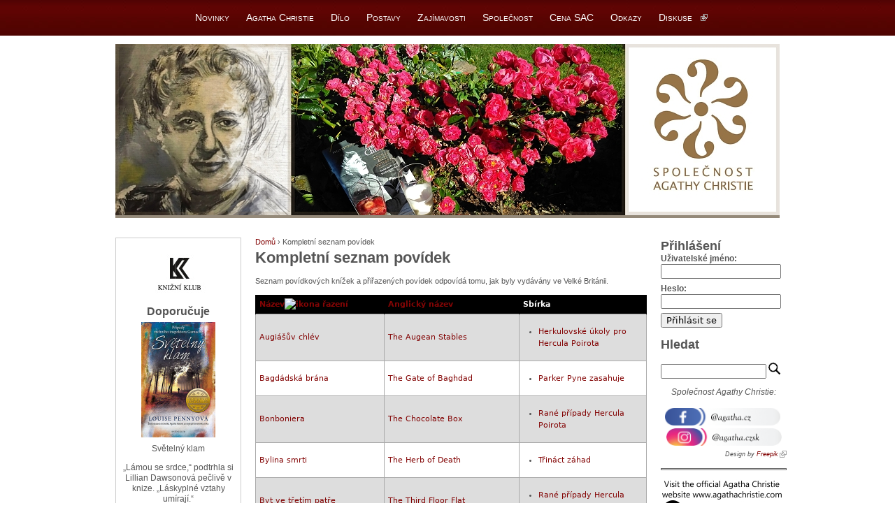

--- FILE ---
content_type: text/html; charset=utf-8
request_url: http://www.agatha.cz/view/povidky_komplet
body_size: 12956
content:
<!DOCTYPE html PUBLIC "-//W3C//DTD XHTML 1.0 Strict//EN" "http://www.w3.org/TR/xhtml1/DTD/xhtml1-strict.dtd">
<html xmlns="http://www.w3.org/1999/xhtml" xml:lang="cs" lang="cs" dir="ltr">

<head>
<meta http-equiv="Content-Type" content="text/html; charset=utf-8" />
  <title>Kompletní seznam povídek | Agatha Christie</title>
  <meta http-equiv="Content-Type" content="text/html; charset=utf-8" />
<link rel="shortcut icon" href="/sites/default/files/agatha_cz_favicon_0.png" type="image/x-icon" />
  <link type="text/css" rel="stylesheet" media="all" href="/sites/default/files/css/css_5fb33b90118aa479c2d7487bca1760b8.css" />
<link type="text/css" rel="stylesheet" media="screen" href="/sites/default/files/css/css_2eb3026a76d2488390631fe1e2377dfd.css" />
<link type="text/css" rel="stylesheet" media="print" href="/sites/default/files/css/css_9a7555bc509462d9e36063c72559d943.css" />
<!--[if IE]>
<link type="text/css" rel="stylesheet" media="all" href="/sites/all/themes/zen/agatha_cz/css/ie.css?F" />
<![endif]-->
<!--[if lte IE 6]>
<link type="text/css" rel="stylesheet" media="all" href="/sites/all/themes/zen/agatha_cz/css/ie6.css?F" />
<![endif]-->
  <script type="text/javascript" src="/sites/default/files/js/js_220d7f7f8b11341f9fb0d6d989d519d5.js"></script>
<script type="text/javascript">
<!--//--><![CDATA[//><!--
jQuery.extend(Drupal.settings, { "basePath": "/", "extlink": { "extTarget": "_blank", "extClass": "ext", "extSubdomains": 1, "extExclude": "(agatha\\.cz)", "extInclude": "", "extCssExclude": "", "extCssExplicit": "", "extAlert": 0, "extAlertText": "This link will take you to an external web site. We are not responsible for their content.", "mailtoClass": "mailto" }, "googleanalytics": { "trackOutbound": 1, "trackMailto": 1, "trackDownload": 1, "trackDownloadExtensions": "7z|aac|arc|arj|asf|asx|avi|bin|csv|doc(x|m)?|dot(x|m)?|exe|flv|gif|gz|gzip|hqx|jar|jpe?g|js|mp(2|3|4|e?g)|mov(ie)?|msi|msp|pdf|phps|png|ppt(x|m)?|pot(x|m)?|pps(x|m)?|ppam|sld(x|m)?|thmx|qtm?|ra(m|r)?|sea|sit|tar|tgz|torrent|txt|wav|wma|wmv|wpd|xls(x|m|b)?|xlt(x|m)|xlam|xml|z|zip" } });
//--><!]]>
</script>
<script type="text/javascript">
<!--//--><![CDATA[//><!--
(function(i,s,o,g,r,a,m){i["GoogleAnalyticsObject"]=r;i[r]=i[r]||function(){(i[r].q=i[r].q||[]).push(arguments)},i[r].l=1*new Date();a=s.createElement(o),m=s.getElementsByTagName(o)[0];a.async=1;a.src=g;m.parentNode.insertBefore(a,m)})(window,document,"script","//www.google-analytics.com/analytics.js","ga");ga("create", "UA-18383499-1", { "cookieDomain": "auto" });ga("set", "anonymizeIp", true);ga("send", "pageview");
//--><!]]>
</script>
</head>
<body class="page not-front not-logged-in page-view-povidky-komplet section-view two-sidebars page-views">

      <div id="skip-link"><a href="#main-menu">Jump to Navigation</a></div>
  
  <div id="page-wrapper"><div id="page">

    <div id="header"><div class="section clearfix">

      <div class="region region-header">
  <div id="block-menu_block-1" class="block block-menu_block first last region-odd even region-count-1 count-10">
  
  <div class="content">
    <div class="menu_block_wrapper menu-block-1 menu-name-primary-links parent-mlid-0 menu-level-1">
  <ul class="menu"><li class="leaf first menu-mlid-417 has-children"><a href="/view/novinky" title="Novinky">Novinky</a></li>
<li class="leaf menu-mlid-369 has-children"><a href="/content/agatha-christie">Agatha Christie</a></li>
<li class="leaf menu-mlid-376 has-children"><a href="/content/dilo">Dílo</a></li>
<li class="leaf menu-mlid-381 has-children"><a href="/postavy">Postavy</a></li>
<li class="leaf menu-mlid-775"><a href="/content/zaj%C3%ADmavosti" title="Zajímavosti z života Agathy Christie">Zajímavosti</a></li>
<li class="leaf menu-mlid-388 has-children"><a href="/content/spolecnost">Společnost</a></li>
<li class="leaf menu-mlid-393 has-children"><a href="/content/cena-sac">Cena SAC</a></li>
<li class="leaf menu-mlid-396 has-children"><a href="/content/odkazy">Odkazy</a></li>
<li class="leaf last menu-mlid-401"><a href="http://www.lopuch.cz/klub.php?klub=agatha_christie" title="">Diskuse</a></li>
</ul></div>
  </div>

  </div><!-- /.block -->
</div><!-- /.region -->

              <div id="name-and-slogan">
                                    <div id="site-name"><strong>
                <a href="/" title="Domů" rel="home"><span>Agatha Christie</span></a>
              </strong></div>
                      
                  </div> <!-- /#name-and-slogan -->
      
    </div></div> <!-- /.section, /#header -->

    <div id="main-wrapper"><div id="main" class="clearfix with-navigation">

      <div id="content" class="column"><div class="section">

        
        
        <div class="breadcrumb"><a href="/">Domů</a> › Kompletní seznam povídek</div>
                  <h1 class="title">Kompletní seznam povídek</h1>
                                
        
        <div id="content-area">
          <div class="views_view view view-povidky-komplet view-id-povidky_komplet view-display-id-page_1 view-dom-id-1">
        <div class="view-header">
      <p>Seznam povídkových knížek a přiřazených povídek odpovídá tomu, jak byly vydávány ve Velké Británii.</p>
    </div>
  
  
  
      <div class="view-content">
      <table class="views-table cols-3">
    <thead>
    <tr>
              <th class="views-field views-field-title active">
          <a href="/view/povidky_komplet?order=title&amp;sort=desc" title="řadit podle Název" class="active">Název<img src="/misc/arrow-desc.png" alt="ikona řazení" title="seřadit sestupně" width="13" height="13" /></a>        </th>
              <th class="views-field views-field-field-czech-title-value">
          <a href="/view/povidky_komplet?order=field_czech_title_value&amp;sort=asc" title="řadit podle Anglický název" class="active">Anglický název</a>        </th>
              <th class="views-field views-field-nodereferrer-type">
          Sbírka        </th>
          </tr>
  </thead>
  <tbody>
          <tr class="odd views-row-first">
                  <td class="views-field views-field-title active">
            <a href="/dilo/povidka/augiasuv-chlev">Augiášův chlév</a>          </td>
                  <td class="views-field views-field-field-czech-title-value">
            <a href="/dilo/povidka/augiasuv-chlev">The Augean Stables</a>          </td>
                  <td class="views-field views-field-nodereferrer-type">
            <ul><li><a href="/dilo/sbirka/herkulovske-ukoly-pro-hercula-poirota">Herkulovské úkoly pro Hercula Poirota</a></li></ul>          </td>
              </tr>
          <tr class="even">
                  <td class="views-field views-field-title active">
            <a href="/dilo/povidka/bagdadska-brana">Bagdádská brána</a>          </td>
                  <td class="views-field views-field-field-czech-title-value">
            <a href="/dilo/povidka/bagdadska-brana">The Gate of Baghdad</a>          </td>
                  <td class="views-field views-field-nodereferrer-type">
            <ul><li><a href="/dilo/sbirka/parker-pyne-zasahuje">Parker Pyne zasahuje</a></li></ul>          </td>
              </tr>
          <tr class="odd">
                  <td class="views-field views-field-title active">
            <a href="/dilo/povidka/bonboniera">Bonboniera</a>          </td>
                  <td class="views-field views-field-field-czech-title-value">
            <a href="/dilo/povidka/bonboniera">The Chocolate Box</a>          </td>
                  <td class="views-field views-field-nodereferrer-type">
            <ul><li><a href="/dilo/sbirka/rane-pripady-hercula-poirota">Rané případy Hercula Poirota</a></li></ul>          </td>
              </tr>
          <tr class="even">
                  <td class="views-field views-field-title active">
            <a href="/dilo/povidka/bylina-smrti">Bylina smrti</a>          </td>
                  <td class="views-field views-field-field-czech-title-value">
            <a href="/dilo/povidka/bylina-smrti">The Herb of Death</a>          </td>
                  <td class="views-field views-field-nodereferrer-type">
            <ul><li><a href="/dilo/sbirka/trinact-zahad">Třináct záhad</a></li></ul>          </td>
              </tr>
          <tr class="odd">
                  <td class="views-field views-field-title active">
            <a href="/dilo/povidka/byt-ve-tretim-patre">Byt ve třetím patře</a>          </td>
                  <td class="views-field views-field-field-czech-title-value">
            <a href="/dilo/povidka/byt-ve-tretim-patre">The Third Floor Flat</a>          </td>
                  <td class="views-field views-field-nodereferrer-type">
            <ul><li><a href="/dilo/sbirka/rane-pripady-hercula-poirota">Rané případy Hercula Poirota</a></li></ul>          </td>
              </tr>
          <tr class="even">
                  <td class="views-field views-field-title active">
            <a href="/dilo/povidka/cena-perly">Cena perly</a>          </td>
                  <td class="views-field views-field-field-czech-title-value">
            <a href="/dilo/povidka/cena-perly">The Pearl of Price</a>          </td>
                  <td class="views-field views-field-nodereferrer-type">
            <ul><li><a href="/dilo/sbirka/parker-pyne-zasahuje">Parker Pyne zasahuje</a></li></ul>          </td>
              </tr>
          <tr class="odd">
                  <td class="views-field views-field-title active">
            <a href="/dilo/povidka/cervena">Červená</a>          </td>
                  <td class="views-field views-field-field-czech-title-value">
            <a href="/dilo/povidka/cervena">The Red Signal</a>          </td>
                  <td class="views-field views-field-nodereferrer-type">
            <ul><li><a href="/dilo/sbirka/smrtonos-jine-povidky">Smrtonoš</a></li></ul>          </td>
              </tr>
          <tr class="even">
                  <td class="views-field views-field-title active">
            <a href="/dilo/povidka/cerveny-dum">Červený dům</a>          </td>
                  <td class="views-field views-field-field-czech-title-value">
            <a href="/dilo/povidka/cerveny-dum">The Red House</a>          </td>
                  <td class="views-field views-field-nodereferrer-type">
            <ul><li><a href="/dilo/sbirka/zlociny-pro-dva">Zločiny pro dva</a></li></ul>          </td>
              </tr>
          <tr class="odd">
                  <td class="views-field views-field-title active">
            <a href="/dilo/povidka/chramek-bohyne-astarte">Chrámek bohyně Astarté</a>          </td>
                  <td class="views-field views-field-field-czech-title-value">
            <a href="/dilo/povidka/chramek-bohyne-astarte">The Idol House of Astarte</a>          </td>
                  <td class="views-field views-field-nodereferrer-type">
            <ul><li><a href="/dilo/sbirka/trinact-zahad">Třináct záhad</a></li></ul>          </td>
              </tr>
          <tr class="even">
                  <td class="views-field views-field-title active">
            <a href="/dilo/povidka/cikanka">Cikánka</a>          </td>
                  <td class="views-field views-field-field-czech-title-value">
            <a href="/dilo/povidka/cikanka">The Gipsy</a>          </td>
                  <td class="views-field views-field-nodereferrer-type">
            <ul><li><a href="/dilo/sbirka/smrtonos-jine-povidky">Smrtonoš</a></li></ul>          </td>
              </tr>
          <tr class="odd">
                  <td class="views-field views-field-title active">
            <a href="/dilo/povidka/cornwallska-zahada">Cornwallská záhada</a>          </td>
                  <td class="views-field views-field-field-czech-title-value">
            <a href="/dilo/povidka/cornwallska-zahada">The Cornish Mystery</a>          </td>
                  <td class="views-field views-field-nodereferrer-type">
            <ul><li><a href="/dilo/sbirka/rane-pripady-hercula-poirota">Rané případy Hercula Poirota</a></li></ul>          </td>
              </tr>
          <tr class="even">
                  <td class="views-field views-field-title active">
            <a href="/dilo/povidka/ctyri-podezreli">Čtyři podezřelí</a>          </td>
                  <td class="views-field views-field-field-czech-title-value">
            <a href="/dilo/povidka/ctyri-podezreli">The Four Suspects</a>          </td>
                  <td class="views-field views-field-nodereferrer-type">
            <ul><li><a href="/dilo/sbirka/trinact-zahad">Třináct záhad</a></li></ul>          </td>
              </tr>
          <tr class="odd">
                  <td class="views-field views-field-title active">
            <a href="/dilo/povidka/ctyriadvacet-cernych-kosu-cerny-vzadu">Čtyřiadvacet černých kosů / Černý vzadu</a>          </td>
                  <td class="views-field views-field-field-czech-title-value">
            <a href="/dilo/povidka/ctyriadvacet-cernych-kosu-cerny-vzadu">Four and Twenty Blackbirds</a>          </td>
                  <td class="views-field views-field-nodereferrer-type">
            <ul><li><a href="/dilo/sbirka/kralovsky-rubin">Královský rubín</a></li></ul>          </td>
              </tr>
          <tr class="even">
                  <td class="views-field views-field-title active">
            <a href="/dilo/povidka/dama-se-zavojem">Dáma se závojem</a>          </td>
                  <td class="views-field views-field-field-czech-title-value">
            <a href="/dilo/povidka/dama-se-zavojem">The Veiled Lady</a>          </td>
                  <td class="views-field views-field-nodereferrer-type">
            <ul><li><a href="/dilo/sbirka/rane-pripady-hercula-poirota">Rané případy Hercula Poirota</a></li></ul>          </td>
              </tr>
          <tr class="odd">
                  <td class="views-field views-field-title active">
            <a href="/dilo/povidka/dcera-duchovniho">Dcera duchovního</a>          </td>
                  <td class="views-field views-field-field-czech-title-value">
            <a href="/dilo/povidka/dcera-duchovniho">The Clerygman’s Daughter</a>          </td>
                  <td class="views-field views-field-nodereferrer-type">
            <ul><li><a href="/dilo/sbirka/zlociny-pro-dva">Zločiny pro dva</a></li></ul>          </td>
              </tr>
          <tr class="even">
                  <td class="views-field views-field-title active">
            <a href="/dilo/povidka/detektivove-lasky">Detektivové lásky</a>          </td>
                  <td class="views-field views-field-field-czech-title-value">
            <a href="/dilo/povidka/detektivove-lasky">The Love Detectives</a>          </td>
                  <td class="views-field views-field-nodereferrer-type">
            <ul><li><a href="/dilo/sbirka/potize-v-zalivu-pollensa">Potíže v zálivu Pollensa</a></li></ul>          </td>
              </tr>
          <tr class="odd">
                  <td class="views-field views-field-title active">
            <a href="/dilo/povidka/diomedovi-kone">Diomedovi koně</a>          </td>
                  <td class="views-field views-field-field-czech-title-value">
            <a href="/dilo/povidka/diomedovi-kone">The Horses of Diomedes</a>          </td>
                  <td class="views-field views-field-nodereferrer-type">
            <ul><li><a href="/dilo/sbirka/herkulovske-ukoly-pro-hercula-poirota">Herkulovské úkoly pro Hercula Poirota</a></li></ul>          </td>
              </tr>
          <tr class="even">
                  <td class="views-field views-field-title active">
            <a href="/dilo/povidka/divka-ve-vlaku">Dívka ve vlaku</a>          </td>
                  <td class="views-field views-field-field-czech-title-value">
            <a href="/dilo/povidka/divka-ve-vlaku">The Girl in the Train</a>          </td>
                  <td class="views-field views-field-nodereferrer-type">
            <ul><li><a href="/dilo/sbirka/zahadne-zmizeni-lorda-listerdalea">Záhadné zmizení lorda Listerdalea</a></li></ul>          </td>
              </tr>
          <tr class="odd">
                  <td class="views-field views-field-title active">
            <a href="/dilo/povidka/dobrodruzstvi-claphamske-kucharky">Dobrodružství claphamské kuchařky</a>          </td>
                  <td class="views-field views-field-field-czech-title-value">
            <a href="/dilo/povidka/dobrodruzstvi-claphamske-kucharky">The Adventure of the Clapham Cook</a>          </td>
                  <td class="views-field views-field-nodereferrer-type">
            <ul><li><a href="/dilo/sbirka/rane-pripady-hercula-poirota">Rané případy Hercula Poirota</a></li></ul>          </td>
              </tr>
          <tr class="even">
                  <td class="views-field views-field-title active">
            <a href="/dilo/povidka/dobrodruzstvi-johnieho-waverlyho">Dobrodružství Johnieho Waverlyho</a>          </td>
                  <td class="views-field views-field-field-czech-title-value">
            <a href="/dilo/povidka/dobrodruzstvi-johnieho-waverlyho">The Adventure of Johnnie Waverly</a>          </td>
                  <td class="views-field views-field-nodereferrer-type">
            <ul><li><a href="/dilo/sbirka/rane-pripady-hercula-poirota">Rané případy Hercula Poirota</a></li></ul>          </td>
              </tr>
          <tr class="odd">
                  <td class="views-field views-field-title active">
            <a href="/dilo/povidka/dobrodruzstvi-pana-eastwooda">Dobrodružství pana Eastwooda</a>          </td>
                  <td class="views-field views-field-field-czech-title-value">
            <a href="/dilo/povidka/dobrodruzstvi-pana-eastwooda">Mr Eastwood’s Adventure</a>          </td>
                  <td class="views-field views-field-nodereferrer-type">
            <ul><li><a href="/dilo/sbirka/zahadne-zmizeni-lorda-listerdalea">Záhadné zmizení lorda Listerdalea</a></li></ul>          </td>
              </tr>
          <tr class="even">
                  <td class="views-field views-field-title active">
            <a href="/dilo/povidka/dobrodruzstvi-s-italskym-slechticem">Dobrodružství s italským šlechticem</a>          </td>
                  <td class="views-field views-field-field-czech-title-value">
            <a href="/dilo/povidka/dobrodruzstvi-s-italskym-slechticem">The Adventure of the Italian Nobleman</a>          </td>
                  <td class="views-field views-field-nodereferrer-type">
            <ul><li><a href="/dilo/sbirka/poirotova-patrani">Poirotova pátrání</a></li></ul>          </td>
              </tr>
          <tr class="odd">
                  <td class="views-field views-field-title active">
            <a href="/dilo/povidka/dobrodruzstvi-se-zahadnym-cizincem">Dobrodružství se záhadným cizincem</a>          </td>
                  <td class="views-field views-field-field-czech-title-value">
            <a href="/dilo/povidka/dobrodruzstvi-se-zahadnym-cizincem">The Adventure of the Sinister Stranger</a>          </td>
                  <td class="views-field views-field-nodereferrer-type">
            <ul><li><a href="/dilo/sbirka/zlociny-pro-dva">Zločiny pro dva</a></li></ul>          </td>
              </tr>
          <tr class="even">
                  <td class="views-field views-field-title active">
            <a href="/dilo/povidka/dobrodruzstvi-zapadni-hvezdy">Dobrodružství Západní hvězdy</a>          </td>
                  <td class="views-field views-field-field-czech-title-value">
            <a href="/dilo/povidka/dobrodruzstvi-zapadni-hvezdy">The Adventure of &#039;The Western Star&#039;</a>          </td>
                  <td class="views-field views-field-nodereferrer-type">
            <ul><li><a href="/dilo/sbirka/poirotova-patrani">Poirotova pátrání</a></li></ul>          </td>
              </tr>
          <tr class="odd">
                  <td class="views-field views-field-title active">
            <a href="/dilo/povidka/dokud-svetlo-nepohasne">Dokud světlo nepohasne</a>          </td>
                  <td class="views-field views-field-field-czech-title-value">
            <a href="/dilo/povidka/dokud-svetlo-nepohasne">While the Light Lasts</a>          </td>
                  <td class="views-field views-field-nodereferrer-type">
            <ul><li><a href="/dilo/sbirka/dokud-svetlo-nepohasne">Dokud světlo nepohasne</a></li></ul>          </td>
              </tr>
          <tr class="even">
                  <td class="views-field views-field-title active">
            <a href="/dilo/povidka/druhy-gong">Druhý gong</a>          </td>
                  <td class="views-field views-field-field-czech-title-value">
            <a href="/dilo/povidka/druhy-gong">The Second Gong</a>          </td>
                  <td class="views-field views-field-nodereferrer-type">
            <ul><li><a href="/dilo/sbirka/potize-v-zalivu-pollensa">Potíže v zálivu Pollensa</a></li></ul>          </td>
              </tr>
          <tr class="odd">
                  <td class="views-field views-field-title active">
            <a href="/dilo/povidka/dum-v-sirazu">Dům v Šírázu</a>          </td>
                  <td class="views-field views-field-field-czech-title-value">
            <a href="/dilo/povidka/dum-v-sirazu">The House at Shiraz</a>          </td>
                  <td class="views-field views-field-nodereferrer-type">
            <ul><li><a href="/dilo/sbirka/parker-pyne-zasahuje">Parker Pyne zasahuje</a></li></ul>          </td>
              </tr>
          <tr class="even">
                  <td class="views-field views-field-title active">
            <a href="/dilo/povidka/dum-kde-ciha-smrt">Dům, kde číhá smrt</a>          </td>
                  <td class="views-field views-field-field-czech-title-value">
            <a href="/dilo/povidka/dum-kde-ciha-smrt">The House of Lurking Death</a>          </td>
                  <td class="views-field views-field-nodereferrer-type">
            <ul><li><a href="/dilo/sbirka/zlociny-pro-dva">Zločiny pro dva</a></li></ul>          </td>
              </tr>
          <tr class="odd">
                  <td class="views-field views-field-title active">
            <a href="/dilo/povidka/duse-krupierova">Duše krupiérova</a>          </td>
                  <td class="views-field views-field-field-czech-title-value">
            <a href="/dilo/povidka/duse-krupierova">The Soul of the Croupier</a>          </td>
                  <td class="views-field views-field-nodereferrer-type">
            <ul><li><a href="/dilo/sbirka/zahadny-pan-quin">Záhadný pan Quin</a></li></ul>          </td>
              </tr>
          <tr class="even">
                  <td class="views-field views-field-title active">
            <a href="/dilo/povidka/dvoji-hrich">Dvojí hřích</a>          </td>
                  <td class="views-field views-field-field-czech-title-value">
            <a href="/dilo/povidka/dvoji-hrich">Double Sin</a>          </td>
                  <td class="views-field views-field-nodereferrer-type">
            <ul><li><a href="/dilo/sbirka/rane-pripady-hercula-poirota">Rané případy Hercula Poirota</a></li></ul>          </td>
              </tr>
          <tr class="odd">
                  <td class="views-field views-field-title active">
            <a href="/dilo/povidka/dvoji-stopa">Dvojí stopa</a>          </td>
                  <td class="views-field views-field-field-czech-title-value">
            <a href="/dilo/povidka/dvoji-stopa">The Double Clue</a>          </td>
                  <td class="views-field views-field-nodereferrer-type">
            <ul><li><a href="/dilo/sbirka/rane-pripady-hercula-poirota">Rané případy Hercula Poirota</a></li></ul>          </td>
              </tr>
          <tr class="even">
                  <td class="views-field views-field-title active">
            <a href="/dilo/povidka/erymanthsky-kanec">Erymanthský kanec</a>          </td>
                  <td class="views-field views-field-field-czech-title-value">
            <a href="/dilo/povidka/erymanthsky-kanec">The Erymanthian Boar</a>          </td>
                  <td class="views-field views-field-nodereferrer-type">
            <ul><li><a href="/dilo/sbirka/herkulovske-ukoly-pro-hercula-poirota">Herkulovské úkoly pro Hercula Poirota</a></li></ul>          </td>
              </tr>
          <tr class="odd">
                  <td class="views-field views-field-title active">
            <a href="/dilo/povidka/geroynovo-stado">Géroynovo stádo</a>          </td>
                  <td class="views-field views-field-field-czech-title-value">
            <a href="/dilo/povidka/geroynovo-stado">The Flock of Geryon</a>          </td>
                  <td class="views-field views-field-nodereferrer-type">
            <ul><li><a href="/dilo/sbirka/herkulovske-ukoly-pro-hercula-poirota">Herkulovské úkoly pro Hercula Poirota</a></li></ul>          </td>
              </tr>
          <tr class="even">
                  <td class="views-field views-field-title active">
            <a href="/dilo/povidka/greenshawova-kratochvile">Greenshawova kratochvíle</a>          </td>
                  <td class="views-field views-field-field-czech-title-value">
            <a href="/dilo/povidka/greenshawova-kratochvile">Greenshaw’s Folly</a>          </td>
                  <td class="views-field views-field-nodereferrer-type">
            <ul><li><a href="/dilo/sbirka/kralovsky-rubin">Královský rubín</a></li></ul>          </td>
              </tr>
          <tr class="odd">
                  <td class="views-field views-field-title active">
            <a href="/dilo/povidka/greenshoreska-kratochvile">Greenshoreská kratochvíle</a>          </td>
                  <td class="views-field views-field-field-czech-title-value">
            <a href="/dilo/povidka/greenshoreska-kratochvile">The Greenshore Folly</a>          </td>
                  <td class="views-field views-field-nodereferrer-type">
            <ul><li><a href="/dilo/sbirka/tri-slepe-mysky-0">Tři slepé myšky</a></li></ul>          </td>
              </tr>
          <tr class="even">
                  <td class="views-field views-field-title active">
            <a href="/dilo/povidka/harlekynska-ulicka">Harlekýnská ulička</a>          </td>
                  <td class="views-field views-field-field-czech-title-value">
            <a href="/dilo/povidka/harlekynska-ulicka">Harlequin’s Lane</a>          </td>
                  <td class="views-field views-field-nodereferrer-type">
            <ul><li><a href="/dilo/sbirka/zahadny-pan-quin">Záhadný pan Quin</a></li></ul>          </td>
              </tr>
          <tr class="odd">
                  <td class="views-field views-field-title active">
            <a href="/dilo/povidka/herecka">Herečka</a>          </td>
                  <td class="views-field views-field-field-czech-title-value">
            <a href="/dilo/povidka/herecka">The Actress</a>          </td>
                  <td class="views-field views-field-nodereferrer-type">
            <ul><li><a href="/dilo/sbirka/dokud-svetlo-nepohasne">Dokud světlo nepohasne</a></li></ul>          </td>
              </tr>
          <tr class="even">
                  <td class="views-field views-field-title active">
            <a href="/dilo/povidka/hippolytin-pas">Hippolytin pás</a>          </td>
                  <td class="views-field views-field-field-czech-title-value">
            <a href="/dilo/povidka/hippolytin-pas">The Girdle of Hippolita</a>          </td>
                  <td class="views-field views-field-nodereferrer-type">
            <ul><li><a href="/dilo/sbirka/herkulovske-ukoly-pro-hercula-poirota">Herkulovské úkoly pro Hercula Poirota</a></li></ul>          </td>
              </tr>
          <tr class="odd">
                  <td class="views-field views-field-title active">
            <a href="/dilo/povidka/hlas-v-temnote">Hlas v temnotě</a>          </td>
                  <td class="views-field views-field-field-czech-title-value">
            <a href="/dilo/povidka/hlas-v-temnote">The Voice in the Dark</a>          </td>
                  <td class="views-field views-field-nodereferrer-type">
            <ul><li><a href="/dilo/sbirka/zahadny-pan-quin">Záhadný pan Quin</a></li></ul>          </td>
              </tr>
          <tr class="even">
                  <td class="views-field views-field-title active">
            <a href="/dilo/povidka/hostinec-u-kara-rolnicky">Hostinec U kára a rolničky</a>          </td>
                  <td class="views-field views-field-field-czech-title-value">
            <a href="/dilo/povidka/hostinec-u-kara-rolnicky">At the &#039;Bells and Motley&#039;</a>          </td>
                  <td class="views-field views-field-nodereferrer-type">
            <ul><li><a href="/dilo/sbirka/zahadny-pan-quin">Záhadný pan Quin</a></li></ul>          </td>
              </tr>
          <tr class="odd">
                  <td class="views-field views-field-title active">
            <a href="/dilo/povidka/hra-na-slepou-babu">Hra na slepou bábu</a>          </td>
                  <td class="views-field views-field-field-czech-title-value">
            <a href="/dilo/povidka/hra-na-slepou-babu">Blindman&#039;s Bluff</a>          </td>
                  <td class="views-field views-field-nodereferrer-type">
            <ul><li><a href="/dilo/sbirka/zlociny-pro-dva">Zločiny pro dva</a></li></ul>          </td>
              </tr>
          <tr class="even">
                  <td class="views-field views-field-title active">
            <a href="/dilo/povidka/impas-na-krale">Impas na krále</a>          </td>
                  <td class="views-field views-field-field-czech-title-value">
            <a href="/dilo/povidka/impas-na-krale">Finessing the King</a>          </td>
                  <td class="views-field views-field-nodereferrer-type">
            <ul><li><a href="/dilo/sbirka/zlociny-pro-dva">Zločiny pro dva</a></li></ul>          </td>
              </tr>
          <tr class="odd">
                  <td class="views-field views-field-title active">
            <a href="/dilo/povidka/jablka-hesperidek">Jablka Hesperidek</a>          </td>
                  <td class="views-field views-field-field-czech-title-value">
            <a href="/dilo/povidka/jablka-hesperidek">The Apples of the Hesperides</a>          </td>
                  <td class="views-field views-field-nodereferrer-type">
            <ul><li><a href="/dilo/sbirka/herkulovske-ukoly-pro-hercula-poirota">Herkulovské úkoly pro Hercula Poirota</a></li></ul>          </td>
              </tr>
          <tr class="even">
                  <td class="views-field views-field-title active">
            <a href="/dilo/povidka/jak-vam-roste-zahradka">Jak vám roste zahrádka?</a>          </td>
                  <td class="views-field views-field-field-czech-title-value">
            <a href="/dilo/povidka/jak-vam-roste-zahradka">How Does Your Garden Grow?</a>          </td>
                  <td class="views-field views-field-nodereferrer-type">
            <ul><li><a href="/dilo/sbirka/rane-pripady-hercula-poirota">Rané případy Hercula Poirota</a></li></ul>          </td>
              </tr>
          <tr class="odd">
                  <td class="views-field views-field-title active">
            <a href="/dilo/povidka/jane-hleda-praci">Jane hledá práci</a>          </td>
                  <td class="views-field views-field-field-czech-title-value">
            <a href="/dilo/povidka/jane-hleda-praci">Jane in Search of a Job</a>          </td>
                  <td class="views-field views-field-nodereferrer-type">
            <ul><li><a href="/dilo/sbirka/zahadne-zmizeni-lorda-listerdalea">Záhadné zmizení lorda Listerdalea</a></li></ul>          </td>
              </tr>
          <tr class="even">
                  <td class="views-field views-field-title active">
            <a href="/dilo/povidka/konvice-caje">Konvice čaje</a>          </td>
                  <td class="views-field views-field-field-czech-title-value">
            <a href="/dilo/povidka/konvice-caje">A Pot of Tea</a>          </td>
                  <td class="views-field views-field-nodereferrer-type">
            <ul><li><a href="/dilo/sbirka/zlociny-pro-dva">Zločiny pro dva</a></li></ul>          </td>
              </tr>
          <tr class="odd">
                  <td class="views-field views-field-title active">
            <a href="/dilo/povidka/kradez-dluhopisu-za-milion-dolaru">Krádež dluhopisů za milion dolarů</a>          </td>
                  <td class="views-field views-field-field-czech-title-value">
            <a href="/dilo/povidka/kradez-dluhopisu-za-milion-dolaru">The Million-Dollar Bond Robbery</a>          </td>
                  <td class="views-field views-field-nodereferrer-type">
            <ul><li><a href="/dilo/sbirka/poirotova-patrani">Poirotova pátrání</a></li></ul>          </td>
              </tr>
          <tr class="even">
                  <td class="views-field views-field-title active">
            <a href="/dilo/povidka/kradez-sperku-v-hotelu-grand-metropolitan">Krádež šperků v hotelu Grand Metropolitan</a>          </td>
                  <td class="views-field views-field-field-czech-title-value">
            <a href="/dilo/povidka/kradez-sperku-v-hotelu-grand-metropolitan">The Jewel Robbery at the Grand Metropolitan</a>          </td>
                  <td class="views-field views-field-nodereferrer-type">
            <ul><li><a href="/dilo/sbirka/poirotova-patrani">Poirotova pátrání</a></li></ul>          </td>
              </tr>
          <tr class="odd">
                  <td class="views-field views-field-title active">
            <a href="/dilo/povidka/kralovsky-rubin">Královský rubín</a>          </td>
                  <td class="views-field views-field-field-czech-title-value">
            <a href="/dilo/povidka/kralovsky-rubin">The Adventure of the Christmas Pudding</a>          </td>
                  <td class="views-field views-field-nodereferrer-type">
            <ul><li><a href="/dilo/sbirka/kralovsky-rubin">Královský rubín</a></li></ul>          </td>
              </tr>
          <tr class="even">
                  <td class="views-field views-field-title active">
            <a href="/dilo/povidka/kretsky-byk">Krétský býk</a>          </td>
                  <td class="views-field views-field-field-czech-title-value">
            <a href="/dilo/povidka/kretsky-byk">The Cretan Bull</a>          </td>
                  <td class="views-field views-field-nodereferrer-type">
            <ul><li><a href="/dilo/sbirka/herkulovske-ukoly-pro-hercula-poirota">Herkulovské úkoly pro Hercula Poirota</a></li></ul>          </td>
              </tr>
          <tr class="odd">
                  <td class="views-field views-field-title active">
            <a href="/dilo/povidka/krev-na-chodniku">Krev na chodníku</a>          </td>
                  <td class="views-field views-field-field-czech-title-value">
            <a href="/dilo/povidka/krev-na-chodniku">The Bloodstained Pavement</a>          </td>
                  <td class="views-field views-field-nodereferrer-type">
            <ul><li><a href="/dilo/sbirka/trinact-zahad">Třináct záhad</a></li></ul>          </td>
              </tr>
          <tr class="even">
                  <td class="views-field views-field-title active">
            <a href="/dilo/povidka/krizovy-kral">Křížový král</a>          </td>
                  <td class="views-field views-field-field-czech-title-value">
            <a href="/dilo/povidka/krizovy-kral">The King of Clubs</a>          </td>
                  <td class="views-field views-field-nodereferrer-type">
            <ul><li><a href="/dilo/sbirka/rane-pripady-hercula-poirota">Rané případy Hercula Poirota</a></li></ul>          </td>
              </tr>
          <tr class="odd">
                  <td class="views-field views-field-title active">
            <a href="/dilo/povidka/kvet-magnolie">Květ magnolie</a>          </td>
                  <td class="views-field views-field-field-czech-title-value">
            <a href="/dilo/povidka/kvet-magnolie">Magnolia Blossom</a>          </td>
                  <td class="views-field views-field-nodereferrer-type">
            <ul><li><a href="/dilo/sbirka/potize-v-zalivu-pollensa">Potíže v zálivu Pollensa</a></li></ul>          </td>
              </tr>
          <tr class="even">
                  <td class="views-field views-field-title active">
            <a href="/dilo/povidka/labuti-pisen">Labutí píseň</a>          </td>
                  <td class="views-field views-field-field-czech-title-value">
            <a href="/dilo/povidka/labuti-pisen">Swang Song</a>          </td>
                  <td class="views-field views-field-nodereferrer-type">
            <ul><li><a href="/dilo/sbirka/zahadne-zmizeni-lorda-listerdalea">Záhadné zmizení lorda Listerdalea</a></li></ul>          </td>
              </tr>
          <tr class="odd">
                  <td class="views-field views-field-title active">
            <a href="/dilo/povidka/lampa">Lampa</a>          </td>
                  <td class="views-field views-field-field-czech-title-value">
            <a href="/dilo/povidka/lampa">The Lamp</a>          </td>
                  <td class="views-field views-field-nodereferrer-type">
            <ul><li><a href="/dilo/sbirka/smrtonos-jine-povidky">Smrtonoš</a></li></ul>          </td>
              </tr>
          <tr class="even">
                  <td class="views-field views-field-title active">
            <a href="/dilo/povidka/lan-z-arkadie">Laň z Arkádie</a>          </td>
                  <td class="views-field views-field-field-czech-title-value">
            <a href="/dilo/povidka/lan-z-arkadie">The Arcadian Deer</a>          </td>
                  <td class="views-field views-field-nodereferrer-type">
            <ul><li><a href="/dilo/sbirka/herkulovske-ukoly-pro-hercula-poirota">Herkulovské úkoly pro Hercula Poirota</a></li></ul>          </td>
              </tr>
          <tr class="odd">
                  <td class="views-field views-field-title active">
            <a href="/dilo/povidka/lernska-hydra">Lernská hydra</a>          </td>
                  <td class="views-field views-field-field-czech-title-value">
            <a href="/dilo/povidka/lernska-hydra">The Lernean Hydra</a>          </td>
                  <td class="views-field views-field-nodereferrer-type">
            <ul><li><a href="/dilo/sbirka/herkulovske-ukoly-pro-hercula-poirota">Herkulovské úkoly pro Hercula Poirota</a></li></ul>          </td>
              </tr>
          <tr class="even">
                  <td class="views-field views-field-title active">
            <a href="/dilo/povidka/loupez-ve-vikendove-chate">Loupež ve víkendové chatě</a>          </td>
                  <td class="views-field views-field-field-czech-title-value">
            <a href="/dilo/povidka/loupez-ve-vikendove-chate">The Affair at the Bungalow</a>          </td>
                  <td class="views-field views-field-nodereferrer-type">
            <ul><li><a href="/dilo/sbirka/trinact-zahad">Třináct záhad</a></li></ul>          </td>
              </tr>
          <tr class="odd">
                  <td class="views-field views-field-title active">
            <a href="/dilo/povidka/mezi-zdmi">Mezi zdmi</a>          </td>
                  <td class="views-field views-field-field-czech-title-value">
            <a href="/dilo/povidka/mezi-zdmi">Within a Wall</a>          </td>
                  <td class="views-field views-field-nodereferrer-type">
            <ul><li><a href="/dilo/sbirka/dokud-svetlo-nepohasne">Dokud světlo nepohasne</a></li></ul>          </td>
              </tr>
          <tr class="even">
                  <td class="views-field views-field-title active">
            <a href="/dilo/povidka/modry-muskat">Modrý muškát</a>          </td>
                  <td class="views-field views-field-field-czech-title-value">
            <a href="/dilo/povidka/modry-muskat">The Blue Geranium</a>          </td>
                  <td class="views-field views-field-nodereferrer-type">
            <ul><li><a href="/dilo/sbirka/trinact-zahad">Třináct záhad</a></li></ul>          </td>
              </tr>
          <tr class="odd">
                  <td class="views-field views-field-title active">
            <a href="/dilo/povidka/motiv-kontra-prilezitost">Motiv kontra příležitost</a>          </td>
                  <td class="views-field views-field-field-czech-title-value">
            <a href="/dilo/povidka/motiv-kontra-prilezitost">Motive vs. Opportunity</a>          </td>
                  <td class="views-field views-field-nodereferrer-type">
            <ul><li><a href="/dilo/sbirka/trinact-zahad">Třináct záhad</a></li></ul>          </td>
              </tr>
          <tr class="even">
                  <td class="views-field views-field-title active">
            <a href="/dilo/povidka/mrtvy-harlekyn">Mrtvý harlekýn</a>          </td>
                  <td class="views-field views-field-field-czech-title-value">
            <a href="/dilo/povidka/mrtvy-harlekyn">The Dead Harlequin</a>          </td>
                  <td class="views-field views-field-nodereferrer-type">
            <ul><li><a href="/dilo/sbirka/zahadny-pan-quin">Záhadný pan Quin</a></li></ul>          </td>
              </tr>
          <tr class="odd">
                  <td class="views-field views-field-title active">
            <a href="/dilo/povidka/muz-v-mlze">Muž v mlze</a>          </td>
                  <td class="views-field views-field-field-czech-title-value">
            <a href="/dilo/povidka/muz-v-mlze">The Man in the Mist</a>          </td>
                  <td class="views-field views-field-nodereferrer-type">
            <ul><li><a href="/dilo/sbirka/zlociny-pro-dva">Zločiny pro dva</a></li></ul>          </td>
              </tr>
          <tr class="even">
                  <td class="views-field views-field-title active">
            <a href="/dilo/povidka/muz-jenz-prichazi-z-more">Muž, jenž přichází z moře</a>          </td>
                  <td class="views-field views-field-field-czech-title-value">
            <a href="/dilo/povidka/muz-jenz-prichazi-z-more">The Man from the Sea</a>          </td>
                  <td class="views-field views-field-nodereferrer-type">
            <ul><li><a href="/dilo/sbirka/zahadny-pan-quin">Záhadný pan Quin</a></li></ul>          </td>
              </tr>
          <tr class="odd">
                  <td class="views-field views-field-title active">
            <a href="/dilo/povidka/muz-ktery-byl-cislem-16">Muž, který byl číslem 16</a>          </td>
                  <td class="views-field views-field-field-czech-title-value">
            <a href="/dilo/povidka/muz-ktery-byl-cislem-16">The Man Who Was No. 16</a>          </td>
                  <td class="views-field views-field-nodereferrer-type">
            <ul><li><a href="/dilo/sbirka/zlociny-pro-dva">Zločiny pro dva</a></li></ul>          </td>
              </tr>
          <tr class="even">
                  <td class="views-field views-field-title active">
            <a href="/dilo/povidka/muznost-edwarda-robinsona">Mužnost Edwarda Robinsona</a>          </td>
                  <td class="views-field views-field-field-czech-title-value">
            <a href="/dilo/povidka/muznost-edwarda-robinsona">The Manhood of Edward Robinson</a>          </td>
                  <td class="views-field views-field-nodereferrer-type">
            <ul><li><a href="/dilo/sbirka/zahadne-zmizeni-lorda-listerdalea">Záhadné zmizení lorda Listerdalea</a></li></ul>          </td>
              </tr>
          <tr class="odd">
                  <td class="views-field views-field-title active">
            <a href="/dilo/povidka/na-konci-sveta">Na konci světa</a>          </td>
                  <td class="views-field views-field-field-czech-title-value">
            <a href="/dilo/povidka/na-konci-sveta">The World’s End</a>          </td>
                  <td class="views-field views-field-nodereferrer-type">
            <ul><li><a href="/dilo/sbirka/zahadny-pan-quin">Záhadný pan Quin</a></li></ul>          </td>
              </tr>
          <tr class="even">
                  <td class="views-field views-field-title active">
            <a href="/dilo/povidka/nehoda">Nehoda</a>          </td>
                  <td class="views-field views-field-field-czech-title-value">
            <a href="/dilo/povidka/nehoda">Accident</a>          </td>
                  <td class="views-field views-field-nodereferrer-type">
            <ul><li><a href="/dilo/sbirka/zahadne-zmizeni-lorda-listerdalea">Záhadné zmizení lorda Listerdalea</a></li></ul>          </td>
              </tr>
          <tr class="odd">
                  <td class="views-field views-field-title active">
            <a href="/dilo/povidka/nemejsky-lev">Nemejský lev</a>          </td>
                  <td class="views-field views-field-field-czech-title-value">
            <a href="/dilo/povidka/nemejsky-lev">The Nemean Lion</a>          </td>
                  <td class="views-field views-field-nodereferrer-type">
            <ul><li><a href="/dilo/sbirka/herkulovske-ukoly-pro-hercula-poirota">Herkulovské úkoly pro Hercula Poirota</a></li></ul>          </td>
              </tr>
          <tr class="even">
                  <td class="views-field views-field-title active">
            <a href="/dilo/povidka/neotresitelne-alibi">Neotřesitelné alibi</a>          </td>
                  <td class="views-field views-field-field-czech-title-value">
            <a href="/dilo/povidka/neotresitelne-alibi">The Unbreakable Alibi</a>          </td>
                  <td class="views-field views-field-nodereferrer-type">
            <ul><li><a href="/dilo/sbirka/zlociny-pro-dva">Zločiny pro dva</a></li></ul>          </td>
              </tr>
          <tr class="odd">
                  <td class="views-field views-field-title active">
            <a href="/dilo/povidka/osamely-buh">Osamělý bůh</a>          </td>
                  <td class="views-field views-field-field-czech-title-value">
            <a href="/dilo/povidka/osamely-buh">The Lonely God</a>          </td>
                  <td class="views-field views-field-nodereferrer-type">
            <ul><li><a href="/dilo/sbirka/dokud-svetlo-nepohasne">Dokud světlo nepohasne</a></li></ul>          </td>
              </tr>
          <tr class="even">
                  <td class="views-field views-field-title active">
            <a href="/dilo/povidka/outsider">Outsider</a>          </td>
                  <td class="views-field views-field-field-czech-title-value">
            <a href="/dilo/povidka/outsider">The Under Dog</a>          </td>
                  <td class="views-field views-field-nodereferrer-type">
            <ul><li><a href="/dilo/sbirka/kralovsky-rubin">Královský rubín</a></li></ul>          </td>
              </tr>
          <tr class="odd">
                  <td class="views-field views-field-title active">
            <a href="/dilo/povidka/pan-obleceny-v-novinach">Pán oblečený v novinách</a>          </td>
                  <td class="views-field views-field-field-czech-title-value">
            <a href="/dilo/povidka/pan-obleceny-v-novinach">The Gentleman Dressed in Newspaper</a>          </td>
                  <td class="views-field views-field-nodereferrer-type">
            <ul><li><a href="/dilo/sbirka/zlociny-pro-dva">Zločiny pro dva</a></li></ul>          </td>
              </tr>
          <tr class="even">
                  <td class="views-field views-field-title active">
            <a href="/dilo/povidka/pan-quin-prichazi">Pan Quin přichází</a>          </td>
                  <td class="views-field views-field-field-czech-title-value">
            <a href="/dilo/povidka/pan-quin-prichazi">The Coming of Mr Quin</a>          </td>
                  <td class="views-field views-field-nodereferrer-type">
            <ul><li><a href="/dilo/sbirka/zahadny-pan-quin">Záhadný pan Quin</a></li></ul>          </td>
              </tr>
          <tr class="odd">
                  <td class="views-field views-field-title active">
            <a href="/dilo/povidka/panna-z-krejcovskeho-salonu">Panna z krejčovského salonu</a>          </td>
                  <td class="views-field views-field-field-czech-title-value">
            <a href="/dilo/povidka/panna-z-krejcovskeho-salonu">The Dressmaker&#039;s Doll</a>          </td>
                  <td class="views-field views-field-nodereferrer-type">
            <ul><li><a href="/dilo/sbirka/posledni-pripady-slecny-marplove">Poslední případy slečny Marplové</a></li></ul>          </td>
              </tr>
          <tr class="even">
                  <td class="views-field views-field-title active">
            <a href="/dilo/povidka/pes-na-prvem-miste">Pes na prvém místě</a>          </td>
                  <td class="views-field views-field-field-czech-title-value">
            <a href="/dilo/povidka/pes-na-prvem-miste">Next to a Dog</a>          </td>
                  <td class="views-field views-field-nodereferrer-type">
            <ul><li><a href="/dilo/sbirka/potize-v-zalivu-pollensa">Potíže v zálivu Pollensa</a></li></ul>          </td>
              </tr>
          <tr class="odd">
                  <td class="views-field views-field-title active">
            <a href="/dilo/povidka/pestrobarevny-cajovy-servis">Pestrobarevný čajový servis</a>          </td>
                  <td class="views-field views-field-field-czech-title-value">
            <a href="/dilo/povidka/pestrobarevny-cajovy-servis">The Harlequin Tea Set</a>          </td>
                  <td class="views-field views-field-nodereferrer-type">
            <ul><li><a href="/dilo/sbirka/potize-v-zalivu-pollensa">Potíže v zálivu Pollensa</a></li></ul>          </td>
              </tr>
          <tr class="even">
                  <td class="views-field views-field-title active">
            <a href="/dilo/povidka/pisen-o-sestipenci">Píseň o šestipenci</a>          </td>
                  <td class="views-field views-field-field-czech-title-value">
            <a href="/dilo/povidka/pisen-o-sestipenci">Sing a Song of Sixpence</a>          </td>
                  <td class="views-field views-field-nodereferrer-type">
            <ul><li><a href="/dilo/sbirka/zahadne-zmizeni-lorda-listerdalea">Záhadné zmizení lorda Listerdalea</a></li></ul>          </td>
              </tr>
          <tr class="odd">
                  <td class="views-field views-field-title active">
            <a href="/dilo/povidka/plany-k-ponorce">Plány k ponorce</a>          </td>
                  <td class="views-field views-field-field-czech-title-value">
            <a href="/dilo/povidka/plany-k-ponorce">The Submarine Plans</a>          </td>
                  <td class="views-field views-field-nodereferrer-type">
            <ul><li><a href="/dilo/sbirka/rane-pripady-hercula-poirota">Rané případy Hercula Poirota</a></li></ul>          </td>
              </tr>
          <tr class="even">
                  <td class="views-field views-field-title active">
            <a href="/dilo/povidka/plodna-nedele">Plodná neděle</a>          </td>
                  <td class="views-field views-field-field-czech-title-value">
            <a href="/dilo/povidka/plodna-nedele">A Fruitful Sunday</a>          </td>
                  <td class="views-field views-field-nodereferrer-type">
            <ul><li><a href="/dilo/sbirka/zahadne-zmizeni-lorda-listerdalea">Záhadné zmizení lorda Listerdalea</a></li></ul>          </td>
              </tr>
          <tr class="odd">
                  <td class="views-field views-field-title active">
            <a href="/dilo/povidka/plymouthsky-expres">Plymouthský expres</a>          </td>
                  <td class="views-field views-field-field-czech-title-value">
            <a href="/dilo/povidka/plymouthsky-expres">The Plymouth Express</a>          </td>
                  <td class="views-field views-field-nodereferrer-type">
            <ul><li><a href="/dilo/sbirka/rane-pripady-hercula-poirota">Rané případy Hercula Poirota</a></li></ul>          </td>
              </tr>
          <tr class="even">
                  <td class="views-field views-field-title active">
            <a href="/dilo/povidka/podivna-kradez">Podivná krádež</a>          </td>
                  <td class="views-field views-field-field-czech-title-value">
            <a href="/dilo/povidka/podivna-kradez">The Incredible Theft</a>          </td>
                  <td class="views-field views-field-nodereferrer-type">
            <ul><li><a href="/dilo/sbirka/vrazda-v-postranni-ulici-0">Vražda v postranní ulici</a></li></ul>          </td>
              </tr>
          <tr class="odd">
                  <td class="views-field views-field-title active">
            <a href="/dilo/povidka/podivny-pripad-sira-arthura-carmichaela">Podivný případ sira Arthura Carmichaela</a>          </td>
                  <td class="views-field views-field-field-czech-title-value">
            <a href="/dilo/povidka/podivny-pripad-sira-arthura-carmichaela">The Strange Case of Sir Arthur Carmichael</a>          </td>
                  <td class="views-field views-field-nodereferrer-type">
            <ul><li><a href="/dilo/sbirka/smrtonos-jine-povidky">Smrtonoš</a></li></ul>          </td>
              </tr>
          <tr class="even">
                  <td class="views-field views-field-title active">
            <a href="/dilo/povidka/podivny-zert">Podivný žert</a>          </td>
                  <td class="views-field views-field-field-czech-title-value">
            <a href="/dilo/povidka/podivny-zert">Strange Jest</a>          </td>
                  <td class="views-field views-field-nodereferrer-type">
            <ul><li><a href="/dilo/sbirka/posledni-pripady-slecny-marplove">Poslední případy slečny Marplové</a></li></ul>          </td>
              </tr>
          <tr class="odd">
                  <td class="views-field views-field-title active">
            <a href="/dilo/povidka/posledni-seance">Poslední seance</a>          </td>
                  <td class="views-field views-field-field-czech-title-value">
            <a href="/dilo/povidka/posledni-seance">The Last Séance</a>          </td>
                  <td class="views-field views-field-nodereferrer-type">
            <ul><li><a href="/dilo/sbirka/smrtonos-jine-povidky">Smrtonoš</a></li></ul>          </td>
              </tr>
          <tr class="even">
                  <td class="views-field views-field-title active">
            <a href="/dilo/povidka/potize-v-zalivu-pollensa">Potíže v zálivu Pollensa</a>          </td>
                  <td class="views-field views-field-field-czech-title-value">
            <a href="/dilo/povidka/potize-v-zalivu-pollensa">Problem at Pollensa Bay</a>          </td>
                  <td class="views-field views-field-nodereferrer-type">
            <ul><li><a href="/dilo/sbirka/potize-v-zalivu-pollensa">Potíže v zálivu Pollensa</a></li></ul>          </td>
              </tr>
          <tr class="odd">
                  <td class="views-field views-field-title active">
            <a href="/dilo/povidka/praskac">Praskač</a>          </td>
                  <td class="views-field views-field-field-czech-title-value">
            <a href="/dilo/povidka/praskac">The Crackler</a>          </td>
                  <td class="views-field views-field-nodereferrer-type">
            <ul><li><a href="/dilo/sbirka/zlociny-pro-dva">Zločiny pro dva</a></li></ul>          </td>
              </tr>
          <tr class="even">
                  <td class="views-field views-field-title active">
            <a href="/dilo/povidka/pres-okraj">Přes okraj</a>          </td>
                  <td class="views-field views-field-field-czech-title-value">
            <a href="/dilo/povidka/pres-okraj">The Edge</a>          </td>
                  <td class="views-field views-field-nodereferrer-type">
            <ul><li><a href="/dilo/sbirka/dokud-svetlo-nepohasne">Dokud světlo nepohasne</a></li></ul>          </td>
              </tr>
          <tr class="odd">
                  <td class="views-field views-field-title active">
            <a href="/dilo/povidka/prihoda-s-mickem-pro-psa">Příhoda s míčkem pro psa</a>          </td>
                  <td class="views-field views-field-field-czech-title-value">
            <a href="/dilo/povidka/prihoda-s-mickem-pro-psa">The Mystery of the Dog’s Ball</a>          </td>
                  <td class="views-field views-field-nodereferrer-type">
            <ul><li><a href="/dilo/sbirka/tri-slepe-mysky-0">Tři slepé myšky</a></li></ul>          </td>
              </tr>
          <tr class="even">
                  <td class="views-field views-field-title active">
            <a href="/dilo/povidka/pripad-damy-v-tisni">Případ dámy v tísni</a>          </td>
                  <td class="views-field views-field-field-czech-title-value">
            <a href="/dilo/povidka/pripad-damy-v-tisni">The Case of the Distressed Lady</a>          </td>
                  <td class="views-field views-field-nodereferrer-type">
            <ul><li><a href="/dilo/sbirka/parker-pyne-zasahuje">Parker Pyne zasahuje</a></li></ul>          </td>
              </tr>
          <tr class="odd">
                  <td class="views-field views-field-title active">
            <a href="/dilo/povidka/pripad-domovnice">Případ domovnice</a>          </td>
                  <td class="views-field views-field-field-czech-title-value">
            <a href="/dilo/povidka/pripad-domovnice">The Case of the Caretaker</a>          </td>
                  <td class="views-field views-field-nodereferrer-type">
            <ul><li><a href="/dilo/sbirka/posledni-pripady-slecny-marplove">Poslední případy slečny Marplové</a></li></ul>          </td>
              </tr>
          <tr class="even">
                  <td class="views-field views-field-title active">
            <a href="/dilo/povidka/pripad-domovnikovy-manzelky">Případ domovníkovy manželky</a>          </td>
                  <td class="views-field views-field-field-czech-title-value">
            <a href="/dilo/povidka/pripad-domovnikovy-manzelky">The Case of the Caretaker’s Wife</a>          </td>
                  <td class="views-field views-field-nodereferrer-type">
            <ul><li><a href="/dilo/sbirka/tri-slepe-mysky-0">Tři slepé myšky</a></li></ul>          </td>
              </tr>
          <tr class="odd">
                  <td class="views-field views-field-title active">
            <a href="/dilo/povidka/pripad-levneho-bytu">Případ levného bytu</a>          </td>
                  <td class="views-field views-field-field-czech-title-value">
            <a href="/dilo/povidka/pripad-levneho-bytu">The Adventure of the Cheap Flat</a>          </td>
                  <td class="views-field views-field-nodereferrer-type">
            <ul><li><a href="/dilo/sbirka/poirotova-patrani">Poirotova pátrání</a></li></ul>          </td>
              </tr>
          <tr class="even">
                  <td class="views-field views-field-title active">
            <a href="/dilo/povidka/pripad-maleho-urednicka">Případ malého úředníčka</a>          </td>
                  <td class="views-field views-field-field-czech-title-value">
            <a href="/dilo/povidka/pripad-maleho-urednicka">The Case of the City Clerk</a>          </td>
                  <td class="views-field views-field-nodereferrer-type">
            <ul><li><a href="/dilo/sbirka/parker-pyne-zasahuje">Parker Pyne zasahuje</a></li></ul>          </td>
              </tr>
          <tr class="odd">
                  <td class="views-field views-field-title active">
            <a href="/dilo/povidka/pripad-nespokojeneho-vojaka">Případ nespokojeného vojáka</a>          </td>
                  <td class="views-field views-field-field-czech-title-value">
            <a href="/dilo/povidka/pripad-nespokojeneho-vojaka">The Case of the Discontented Soldier</a>          </td>
                  <td class="views-field views-field-nodereferrer-type">
            <ul><li><a href="/dilo/sbirka/parker-pyne-zasahuje">Parker Pyne zasahuje</a></li></ul>          </td>
              </tr>
          <tr class="even">
                  <td class="views-field views-field-title active">
            <a href="/dilo/povidka/pripad-rozladeneho-manzela">Případ rozladěného manžela</a>          </td>
                  <td class="views-field views-field-field-czech-title-value">
            <a href="/dilo/povidka/pripad-rozladeneho-manzela">The Case of the Discontented Husband</a>          </td>
                  <td class="views-field views-field-nodereferrer-type">
            <ul><li><a href="/dilo/sbirka/parker-pyne-zasahuje">Parker Pyne zasahuje</a></li></ul>          </td>
              </tr>
          <tr class="odd">
                  <td class="views-field views-field-title active">
            <a href="/dilo/povidka/pripad-ruzove-perly">Případ růžové perly</a>          </td>
                  <td class="views-field views-field-field-czech-title-value">
            <a href="/dilo/povidka/pripad-ruzove-perly">The Affair of the Pink Pearl</a>          </td>
                  <td class="views-field views-field-nodereferrer-type">
            <ul><li><a href="/dilo/sbirka/zlociny-pro-dva">Zločiny pro dva</a></li></ul>          </td>
              </tr>
          <tr class="even">
                  <td class="views-field views-field-title active">
            <a href="/dilo/povidka/pripad-vzorne-sluzebne">Případ vzorné služebné</a>          </td>
                  <td class="views-field views-field-field-czech-title-value">
            <a href="/dilo/povidka/pripad-vzorne-sluzebne">The Case of the Perfect Maid</a>          </td>
                  <td class="views-field views-field-nodereferrer-type">
            <ul><li><a href="/dilo/sbirka/posledni-pripady-slecny-marplove">Poslední případy slečny Marplové</a></li></ul>          </td>
              </tr>
          <tr class="odd">
                  <td class="views-field views-field-title active">
            <a href="/dilo/povidka/pripad-zbohatle-zeny">Případ zbohatlé ženy</a>          </td>
                  <td class="views-field views-field-field-czech-title-value">
            <a href="/dilo/povidka/pripad-zbohatle-zeny">The Case of the Rich Woman</a>          </td>
                  <td class="views-field views-field-nodereferrer-type">
            <ul><li><a href="/dilo/sbirka/parker-pyne-zasahuje">Parker Pyne zasahuje</a></li></ul>          </td>
              </tr>
          <tr class="even">
                  <td class="views-field views-field-title active">
            <a href="/dilo/povidka/pripad-zeny-strednich-let">Případ ženy středních let</a>          </td>
                  <td class="views-field views-field-field-czech-title-value">
            <a href="/dilo/povidka/pripad-zeny-strednich-let">The Case of the Middle-Aged Wife</a>          </td>
                  <td class="views-field views-field-nodereferrer-type">
            <ul><li><a href="/dilo/sbirka/parker-pyne-zasahuje">Parker Pyne zasahuje</a></li></ul>          </td>
              </tr>
          <tr class="odd">
                  <td class="views-field views-field-title active">
            <a href="/dilo/povidka/pripad-zmizele-damy">Případ zmizelé dámy</a>          </td>
                  <td class="views-field views-field-field-czech-title-value">
            <a href="/dilo/povidka/pripad-zmizele-damy">The Case of the Missing Lady</a>          </td>
                  <td class="views-field views-field-nodereferrer-type">
            <ul><li><a href="/dilo/sbirka/zlociny-pro-dva">Zločiny pro dva</a></li></ul>          </td>
              </tr>
          <tr class="even">
                  <td class="views-field views-field-title active">
            <a href="/dilo/povidka/pripad-ztracene-zaveti">Případ ztracené závěti</a>          </td>
                  <td class="views-field views-field-field-czech-title-value">
            <a href="/dilo/povidka/pripad-ztracene-zaveti">The Case of the Missing Will</a>          </td>
                  <td class="views-field views-field-nodereferrer-type">
            <ul><li><a href="/dilo/sbirka/poirotova-patrani">Poirotova pátrání</a></li></ul>          </td>
              </tr>
          <tr class="odd">
                  <td class="views-field views-field-title active">
            <a href="/dilo/povidka/problem-na-mori">Problém na moři</a>          </td>
                  <td class="views-field views-field-field-czech-title-value">
            <a href="/dilo/povidka/problem-na-mori">Problem at Sea</a>          </td>
                  <td class="views-field views-field-nodereferrer-type">
            <ul><li><a href="/dilo/sbirka/rane-pripady-hercula-poirota">Rané případy Hercula Poirota</a></li></ul>          </td>
              </tr>
          <tr class="even">
                  <td class="views-field views-field-title active">
            <a href="/dilo/povidka/prokleti-lemesurieru">Prokletí Lemesurierů</a>          </td>
                  <td class="views-field views-field-field-czech-title-value">
            <a href="/dilo/povidka/prokleti-lemesurieru">The Lemesurier Inheritance</a>          </td>
                  <td class="views-field views-field-nodereferrer-type">
            <ul><li><a href="/dilo/sbirka/rane-pripady-hercula-poirota">Rané případy Hercula Poirota</a></li></ul>          </td>
              </tr>
          <tr class="odd">
                  <td class="views-field views-field-title active">
            <a href="/dilo/povidka/radio">Rádio</a>          </td>
                  <td class="views-field views-field-field-czech-title-value">
            <a href="/dilo/povidka/radio">Wireless</a>          </td>
                  <td class="views-field views-field-nodereferrer-type">
            <ul><li><a href="/dilo/sbirka/smrtonos-jine-povidky">Smrtonoš</a></li></ul>          </td>
              </tr>
          <tr class="even">
                  <td class="views-field views-field-title active">
            <a href="/dilo/povidka/radzuv-smaragd">Rádžův smaragd</a>          </td>
                  <td class="views-field views-field-field-czech-title-value">
            <a href="/dilo/povidka/radzuv-smaragd">The Rajah’s Esmerald</a>          </td>
                  <td class="views-field views-field-nodereferrer-type">
            <ul><li><a href="/dilo/sbirka/zahadne-zmizeni-lorda-listerdalea">Záhadné zmizení lorda Listerdalea</a></li></ul>          </td>
              </tr>
          <tr class="odd">
                  <td class="views-field views-field-title active">
            <a href="/dilo/povidka/raneny-ptak">Raněný pták</a>          </td>
                  <td class="views-field views-field-field-czech-title-value">
            <a href="/dilo/povidka/raneny-ptak">The Bird with the Broken Wing</a>          </td>
                  <td class="views-field views-field-nodereferrer-type">
            <ul><li><a href="/dilo/sbirka/zahadny-pan-quin">Záhadný pan Quin</a></li></ul>          </td>
              </tr>
          <tr class="even">
                  <td class="views-field views-field-title active">
            <a href="/dilo/povidka/sen">Sen</a>          </td>
                  <td class="views-field views-field-field-czech-title-value">
            <a href="/dilo/povidka/sen">The Dream</a>          </td>
                  <td class="views-field views-field-nodereferrer-type">
            <ul><li><a href="/dilo/sbirka/kralovsky-rubin">Královský rubín</a></li></ul>          </td>
              </tr>
          <tr class="odd">
                  <td class="views-field views-field-title active">
            <a href="/dilo/povidka/skvrna-na-skle">Skvrna na skle</a>          </td>
                  <td class="views-field views-field-field-czech-title-value">
            <a href="/dilo/povidka/skvrna-na-skle">The Shadow on the Glass</a>          </td>
                  <td class="views-field views-field-nodereferrer-type">
            <ul><li><a href="/dilo/sbirka/zahadny-pan-quin">Záhadný pan Quin</a></li></ul>          </td>
              </tr>
          <tr class="even">
                  <td class="views-field views-field-title active">
            <a href="/dilo/povidka/slavici-hnizdo">Slavičí hnízdo</a>          </td>
                  <td class="views-field views-field-field-czech-title-value">
            <a href="/dilo/povidka/slavici-hnizdo">Philomel Cottage</a>          </td>
                  <td class="views-field views-field-nodereferrer-type">
            <ul><li><a href="/dilo/sbirka/zahadne-zmizeni-lorda-listerdalea">Záhadné zmizení lorda Listerdalea</a></li></ul>          </td>
              </tr>
          <tr class="odd">
                  <td class="views-field views-field-title active">
            <a href="/dilo/povidka/smrt-na-nilu">Smrt na Nilu</a>          </td>
                  <td class="views-field views-field-field-czech-title-value">
            <a href="/dilo/povidka/smrt-na-nilu">Death on the Nile</a>          </td>
                  <td class="views-field views-field-nodereferrer-type">
            <ul><li><a href="/dilo/sbirka/parker-pyne-zasahuje">Parker Pyne zasahuje</a></li></ul>          </td>
              </tr>
          <tr class="even">
                  <td class="views-field views-field-title active">
            <a href="/dilo/povidka/smrtonos">Smrtonoš</a>          </td>
                  <td class="views-field views-field-field-czech-title-value">
            <a href="/dilo/povidka/smrtonos">The Hound of Death</a>          </td>
                  <td class="views-field views-field-nodereferrer-type">
            <ul><li><a href="/dilo/sbirka/smrtonos-jine-povidky">Smrtonoš</a></li></ul>          </td>
              </tr>
          <tr class="odd">
                  <td class="views-field views-field-title active">
            <a href="/dilo/povidka/sos">SOS</a>          </td>
                  <td class="views-field views-field-field-czech-title-value">
            <a href="/dilo/povidka/sos">SOS</a>          </td>
                  <td class="views-field views-field-nodereferrer-type">
            <ul><li><a href="/dilo/sbirka/smrtonos-jine-povidky">Smrtonoš</a></li></ul>          </td>
              </tr>
          <tr class="even">
                  <td class="views-field views-field-title active">
            <a href="/dilo/povidka/spolecnice">Společnice</a>          </td>
                  <td class="views-field views-field-field-czech-title-value">
            <a href="/dilo/povidka/spolecnice">The Companion</a>          </td>
                  <td class="views-field views-field-nodereferrer-type">
                      </td>
              </tr>
          <tr class="odd">
                  <td class="views-field views-field-title active">
            <a href="/dilo/povidka/spolecnice-0">Společnice</a>          </td>
                  <td class="views-field views-field-field-czech-title-value">
            <a href="/dilo/povidka/spolecnice-0">The Companion</a>          </td>
                  <td class="views-field views-field-nodereferrer-type">
            <ul><li><a href="/dilo/sbirka/trinact-zahad">Třináct záhad</a></li></ul>          </td>
              </tr>
          <tr class="even">
                  <td class="views-field views-field-title active">
            <a href="/dilo/povidka/stymfalsti-ptaci">Stymfálští ptáci</a>          </td>
                  <td class="views-field views-field-field-czech-title-value">
            <a href="/dilo/povidka/stymfalsti-ptaci">The Stymphalean Birds</a>          </td>
                  <td class="views-field views-field-nodereferrer-type">
            <ul><li><a href="/dilo/sbirka/herkulovske-ukoly-pro-hercula-poirota">Herkulovské úkoly pro Hercula Poirota</a></li></ul>          </td>
              </tr>
          <tr class="odd">
                  <td class="views-field views-field-title active">
            <a href="/dilo/povidka/svedkyne-obzaloby">Svědkyně obžaloby</a>          </td>
                  <td class="views-field views-field-field-czech-title-value">
            <a href="/dilo/povidka/svedkyne-obzaloby">Witness for the Prosecution</a>          </td>
                  <td class="views-field views-field-nodereferrer-type">
            <ul><li><a href="/dilo/sbirka/smrtonos-jine-povidky">Smrtonoš</a></li></ul>          </td>
              </tr>
          <tr class="even">
                  <td class="views-field views-field-title active">
            <a href="/dilo/povidka/tajemstvi-egyptske-hrobky">Tajemství egyptské hrobky</a>          </td>
                  <td class="views-field views-field-field-czech-title-value">
            <a href="/dilo/povidka/tajemstvi-egyptske-hrobky">The Adventure of the Egyptian Tomb</a>          </td>
                  <td class="views-field views-field-nodereferrer-type">
            <ul><li><a href="/dilo/sbirka/poirotova-patrani">Poirotova pátrání</a></li></ul>          </td>
              </tr>
          <tr class="odd">
                  <td class="views-field views-field-title active">
            <a href="/dilo/povidka/ten-ctvrty">Ten čtvrtý</a>          </td>
                  <td class="views-field views-field-field-czech-title-value">
            <a href="/dilo/povidka/ten-ctvrty">The Fourth Man</a>          </td>
                  <td class="views-field views-field-nodereferrer-type">
            <ul><li><a href="/dilo/sbirka/smrtonos-jine-povidky">Smrtonoš</a></li></ul>          </td>
              </tr>
          <tr class="even">
                  <td class="views-field views-field-title active">
            <a href="/dilo/povidka/tragedie-v-marsdon-manor">Tragédie v Marsdon Manor</a>          </td>
                  <td class="views-field views-field-field-czech-title-value">
            <a href="/dilo/povidka/tragedie-v-marsdon-manor">The Tragedy at Marsdon Manor</a>          </td>
                  <td class="views-field views-field-nodereferrer-type">
            <ul><li><a href="/dilo/sbirka/poirotova-patrani">Poirotova pátrání</a></li></ul>          </td>
              </tr>
          <tr class="odd">
                  <td class="views-field views-field-title active">
            <a href="/dilo/povidka/tri-slepe-mysky">Tři slepé myšky</a>          </td>
                  <td class="views-field views-field-field-czech-title-value">
            <a href="/dilo/povidka/tri-slepe-mysky">Three Blind Mice</a>          </td>
                  <td class="views-field views-field-nodereferrer-type">
            <ul><li><a href="/dilo/sbirka/tri-slepe-mysky-0">Tři slepé myšky</a></li></ul>          </td>
              </tr>
          <tr class="even">
                  <td class="views-field views-field-title active">
            <a href="/dilo/povidka/trojuhelnik-na-ostrove">Trojúhelník na ostrově</a>          </td>
                  <td class="views-field views-field-field-czech-title-value">
            <a href="/dilo/povidka/trojuhelnik-na-ostrove">Triangle at Rhodes</a>          </td>
                  <td class="views-field views-field-nodereferrer-type">
            <ul><li><a href="/dilo/sbirka/vrazda-v-postranni-ulici-0">Vražda v postranní ulici</a></li></ul>          </td>
              </tr>
          <tr class="odd">
                  <td class="views-field views-field-title active">
            <a href="/dilo/povidka/tvar-heleny">Tvář Heleny</a>          </td>
                  <td class="views-field views-field-field-czech-title-value">
            <a href="/dilo/povidka/tvar-heleny">The Face of Helen</a>          </td>
                  <td class="views-field views-field-nodereferrer-type">
            <ul><li><a href="/dilo/sbirka/zahadny-pan-quin">Záhadný pan Quin</a></li></ul>          </td>
              </tr>
          <tr class="even">
                  <td class="views-field views-field-title active">
            <a href="/dilo/povidka/udalost-na-trafalgarskem-plese">Událost na Trafalgarském plese</a>          </td>
                  <td class="views-field views-field-field-czech-title-value">
            <a href="/dilo/povidka/udalost-na-trafalgarskem-plese">The Affair at the Victory Ball</a>          </td>
                  <td class="views-field views-field-nodereferrer-type">
            <ul><li><a href="/dilo/sbirka/rane-pripady-hercula-poirota">Rané případy Hercula Poirota</a></li></ul>          </td>
              </tr>
          <tr class="odd">
                  <td class="views-field views-field-title active">
            <a href="/dilo/povidka/unos-kerbera">Únos Kerbera</a>          </td>
                  <td class="views-field views-field-field-czech-title-value">
            <a href="/dilo/povidka/unos-kerbera">The Capture of Cerberus</a>          </td>
                  <td class="views-field views-field-nodereferrer-type">
            <ul><li><a href="/dilo/sbirka/herkulovske-ukoly-pro-hercula-poirota">Herkulovské úkoly pro Hercula Poirota</a></li></ul>          </td>
              </tr>
          <tr class="even">
                  <td class="views-field views-field-title active">
            <a href="/dilo/povidka/unos-kerbera-alternativni-verze">Únos Kerbera (alternativní verze)</a>          </td>
                  <td class="views-field views-field-field-czech-title-value">
            <a href="/dilo/povidka/unos-kerbera-alternativni-verze">The Capture of Cerberus</a>          </td>
                  <td class="views-field views-field-nodereferrer-type">
            <ul><li><a href="/dilo/sbirka/tri-slepe-mysky-0">Tři slepé myšky</a></li></ul>          </td>
              </tr>
          <tr class="odd">
                  <td class="views-field views-field-title active">
            <a href="/dilo/povidka/unos-ministerskeho-predsedy">Únos ministerského předsedy</a>          </td>
                  <td class="views-field views-field-field-czech-title-value">
            <a href="/dilo/povidka/unos-ministerskeho-predsedy">The Kidnapped Prime Minister</a>          </td>
                  <td class="views-field views-field-nodereferrer-type">
            <ul><li><a href="/dilo/sbirka/poirotova-patrani">Poirotova pátrání</a></li></ul>          </td>
              </tr>
          <tr class="even">
                  <td class="views-field views-field-title active">
            <a href="/dilo/povidka/uterni-klub">Úterní klub</a>          </td>
                  <td class="views-field views-field-field-czech-title-value">
            <a href="/dilo/povidka/uterni-klub">The Tuesday Night Club</a>          </td>
                  <td class="views-field views-field-nodereferrer-type">
            <ul><li><a href="/dilo/sbirka/trinact-zahad">Třináct záhad</a></li></ul>          </td>
              </tr>
          <tr class="odd">
                  <td class="views-field views-field-title active">
            <a href="/dilo/povidka/utociste">Útočiště</a>          </td>
                  <td class="views-field views-field-field-czech-title-value">
            <a href="/dilo/povidka/utociste">Sanctuary</a>          </td>
                  <td class="views-field views-field-nodereferrer-type">
            <ul><li><a href="/dilo/sbirka/posledni-pripady-slecny-marplove">Poslední případy slečny Marplové</a></li></ul>          </td>
              </tr>
          <tr class="even">
                  <td class="views-field views-field-title active">
            <a href="/dilo/povidka/utonula">Utonulá</a>          </td>
                  <td class="views-field views-field-field-czech-title-value">
            <a href="/dilo/povidka/utonula">Death by Drowning</a>          </td>
                  <td class="views-field views-field-nodereferrer-type">
            <ul><li><a href="/dilo/sbirka/trinact-zahad">Třináct záhad</a></li></ul>          </td>
              </tr>
          <tr class="odd">
                  <td class="views-field views-field-title active">
            <a href="/dilo/povidka/uz-vam-nic-neschazi">Už vám nic neschází?</a>          </td>
                  <td class="views-field views-field-field-czech-title-value">
            <a href="/dilo/povidka/uz-vam-nic-neschazi">Have You Got Everything You Want?</a>          </td>
                  <td class="views-field views-field-nodereferrer-type">
            <ul><li><a href="/dilo/sbirka/parker-pyne-zasahuje">Parker Pyne zasahuje</a></li></ul>          </td>
              </tr>
          <tr class="even">
                  <td class="views-field views-field-title active">
            <a href="/dilo/povidka/vanocni-dobrodruzstvi">Vánoční dobrodružství</a>          </td>
                  <td class="views-field views-field-field-czech-title-value">
            <a href="/dilo/povidka/vanocni-dobrodruzstvi">Christmas Adventure</a>          </td>
                  <td class="views-field views-field-nodereferrer-type">
            <ul><li><a href="/dilo/sbirka/dokud-svetlo-nepohasne">Dokud světlo nepohasne</a></li></ul>          </td>
              </tr>
          <tr class="odd">
                  <td class="views-field views-field-title active">
            <a href="/dilo/povidka/vanocni-tragedie">Vánoční tragédie</a>          </td>
                  <td class="views-field views-field-field-czech-title-value">
            <a href="/dilo/povidka/vanocni-tragedie">A Christmas Tragedy</a>          </td>
                  <td class="views-field views-field-nodereferrer-type">
            <ul><li><a href="/dilo/sbirka/trinact-zahad">Třináct záhad</a></li></ul>          </td>
              </tr>
          <tr class="even">
                  <td class="views-field views-field-title active">
            <a href="/dilo/povidka/velvyslancovy-boty">Velvyslancovy boty</a>          </td>
                  <td class="views-field views-field-field-czech-title-value">
            <a href="/dilo/povidka/velvyslancovy-boty">The Ambassador’s Boots</a>          </td>
                  <td class="views-field views-field-nodereferrer-type">
            <ul><li><a href="/dilo/sbirka/zlociny-pro-dva">Zločiny pro dva</a></li></ul>          </td>
              </tr>
          <tr class="odd">
                  <td class="views-field views-field-title active">
            <a href="/dilo/povidka/vestirna-v-delfach">Věštírna v Delfách</a>          </td>
                  <td class="views-field views-field-field-czech-title-value">
            <a href="/dilo/povidka/vestirna-v-delfach">The Oracle at Delphi</a>          </td>
                  <td class="views-field views-field-nodereferrer-type">
            <ul><li><a href="/dilo/sbirka/parker-pyne-zasahuje">Parker Pyne zasahuje</a></li></ul>          </td>
              </tr>
          <tr class="even">
                  <td class="views-field views-field-title active">
            <a href="/dilo/povidka/vila-v-byte">Víla v bytě</a>          </td>
                  <td class="views-field views-field-field-czech-title-value">
            <a href="/dilo/povidka/vila-v-byte">A Fairy in the Flat</a>          </td>
                  <td class="views-field views-field-nodereferrer-type">
            <ul><li><a href="/dilo/sbirka/zlociny-pro-dva">Zločiny pro dva</a></li></ul>          </td>
              </tr>
          <tr class="odd">
                  <td class="views-field views-field-title active">
            <a href="/dilo/povidka/volani-kridel">Volání křídel</a>          </td>
                  <td class="views-field views-field-field-czech-title-value">
            <a href="/dilo/povidka/volani-kridel">The Call of Wings</a>          </td>
                  <td class="views-field views-field-nodereferrer-type">
            <ul><li><a href="/dilo/sbirka/smrtonos-jine-povidky">Smrtonoš</a></li></ul>          </td>
              </tr>
          <tr class="even">
                  <td class="views-field views-field-title active">
            <a href="/dilo/povidka/vosi-hnizdo">Vosí hnízdo</a>          </td>
                  <td class="views-field views-field-field-czech-title-value">
            <a href="/dilo/povidka/vosi-hnizdo">Wasps’ Nest</a>          </td>
                  <td class="views-field views-field-nodereferrer-type">
            <ul><li><a href="/dilo/sbirka/rane-pripady-hercula-poirota">Rané případy Hercula Poirota</a></li></ul>          </td>
              </tr>
          <tr class="odd">
                  <td class="views-field views-field-title active">
            <a href="/dilo/povidka/vrazda-krejcovskym-metrem">Vražda krejčovským metrem</a>          </td>
                  <td class="views-field views-field-field-czech-title-value">
            <a href="/dilo/povidka/vrazda-krejcovskym-metrem">Tape-Measure Murder</a>          </td>
                  <td class="views-field views-field-nodereferrer-type">
            <ul><li><a href="/dilo/sbirka/posledni-pripady-slecny-marplove">Poslední případy slečny Marplové</a></li></ul>          </td>
              </tr>
          <tr class="even">
                  <td class="views-field views-field-title active">
            <a href="/dilo/povidka/vrazda-v-postranni-ulici">Vražda v postranní ulici</a>          </td>
                  <td class="views-field views-field-field-czech-title-value">
            <a href="/dilo/povidka/vrazda-v-postranni-ulici">Murder in the Mews</a>          </td>
                  <td class="views-field views-field-nodereferrer-type">
            <ul><li><a href="/dilo/sbirka/vrazda-v-postranni-ulici-0">Vražda v postranní ulici</a></li></ul>          </td>
              </tr>
          <tr class="odd">
                  <td class="views-field views-field-title active">
            <a href="/dilo/povidka/vyjev-v-zrcadle">Výjev v zrcadle</a>          </td>
                  <td class="views-field views-field-field-czech-title-value">
            <a href="/dilo/povidka/vyjev-v-zrcadle">In a Glass Darkly</a>          </td>
                  <td class="views-field views-field-nodereferrer-type">
            <ul><li><a href="/dilo/sbirka/posledni-pripady-slecny-marplove">Poslední případy slečny Marplové</a></li></ul>          </td>
              </tr>
          <tr class="even">
                  <td class="views-field views-field-title active">
            <a href="/dilo/povidka/vypraveni-slecny-marplove">Vyprávění slečny Marplové</a>          </td>
                  <td class="views-field views-field-field-czech-title-value">
            <a href="/dilo/povidka/vypraveni-slecny-marplove">Miss Marple Tells a Story</a>          </td>
                  <td class="views-field views-field-nodereferrer-type">
            <ul><li><a href="/dilo/sbirka/posledni-pripady-slecny-marplove">Poslední případy slečny Marplové</a></li></ul>          </td>
              </tr>
          <tr class="odd">
                  <td class="views-field views-field-title active">
            <a href="/dilo/povidka/vysneny-dum">Vysněný dům</a>          </td>
                  <td class="views-field views-field-field-czech-title-value">
            <a href="/dilo/povidka/vysneny-dum">The House of Dreams</a>          </td>
                  <td class="views-field views-field-nodereferrer-type">
            <ul><li><a href="/dilo/sbirka/dokud-svetlo-nepohasne">Dokud světlo nepohasne</a></li></ul>          </td>
              </tr>
          <tr class="even">
                  <td class="views-field views-field-title active">
            <a href="/dilo/povidka/zahada-bagdadske-truhly">Záhada bagdádské truhly</a>          </td>
                  <td class="views-field views-field-field-czech-title-value">
            <a href="/dilo/povidka/zahada-bagdadske-truhly">The Mystery of the Baghdad Chest</a>          </td>
                  <td class="views-field views-field-nodereferrer-type">
            <ul><li><a href="/dilo/sbirka/dokud-svetlo-nepohasne">Dokud světlo nepohasne</a></li></ul>          </td>
              </tr>
          <tr class="odd">
                  <td class="views-field views-field-title active">
            <a href="/dilo/povidka/zahada-lovecke-chaty">Záhada lovecké chaty</a>          </td>
                  <td class="views-field views-field-field-czech-title-value">
            <a href="/dilo/povidka/zahada-lovecke-chaty">The Mystery of Hunter&#039;s Lodge</a>          </td>
                  <td class="views-field views-field-nodereferrer-type">
            <ul><li><a href="/dilo/sbirka/poirotova-patrani">Poirotova pátrání</a></li></ul>          </td>
              </tr>
          <tr class="even">
                  <td class="views-field views-field-title active">
            <a href="/dilo/povidka/zahada-modre-vazy">Záhada modré vázy</a>          </td>
                  <td class="views-field views-field-field-czech-title-value">
            <a href="/dilo/povidka/zahada-modre-vazy">The Mystery of the Blue Jar</a>          </td>
                  <td class="views-field views-field-nodereferrer-type">
            <ul><li><a href="/dilo/sbirka/smrtonos-jine-povidky">Smrtonoš</a></li></ul>          </td>
              </tr>
          <tr class="odd">
                  <td class="views-field views-field-title active">
            <a href="/dilo/povidka/zahada-na-regate">Záhada na regatě</a>          </td>
                  <td class="views-field views-field-field-czech-title-value">
            <a href="/dilo/povidka/zahada-na-regate">The Regatta Mystery</a>          </td>
                  <td class="views-field views-field-nodereferrer-type">
            <ul><li><a href="/dilo/sbirka/potize-v-zalivu-pollensa">Potíže v zálivu Pollensa</a></li></ul>          </td>
              </tr>
          <tr class="even">
                  <td class="views-field views-field-title active">
            <a href="/dilo/povidka/zahada-spanelske-truhly">Záhada španělské truhly</a>          </td>
                  <td class="views-field views-field-field-czech-title-value">
            <a href="/dilo/povidka/zahada-spanelske-truhly">The Mystery of the Spanish Chest</a>          </td>
                  <td class="views-field views-field-nodereferrer-type">
            <ul><li><a href="/dilo/sbirka/kralovsky-rubin">Královský rubín</a></li></ul>          </td>
              </tr>
          <tr class="odd">
                  <td class="views-field views-field-title active">
            <a href="/dilo/povidka/zahada-v-sunningdale">Záhada v Sunningdale</a>          </td>
                  <td class="views-field views-field-field-czech-title-value">
            <a href="/dilo/povidka/zahada-v-sunningdale">The Sunningdale Mystery</a>          </td>
                  <td class="views-field views-field-nodereferrer-type">
            <ul><li><a href="/dilo/sbirka/zlociny-pro-dva">Zločiny pro dva</a></li></ul>          </td>
              </tr>
          <tr class="even">
                  <td class="views-field views-field-title active">
            <a href="/dilo/povidka/zahada-z-market-basing">Záhada z Market Basing</a>          </td>
                  <td class="views-field views-field-field-czech-title-value">
            <a href="/dilo/povidka/zahada-z-market-basing">The Market Basing Mystery</a>          </td>
                  <td class="views-field views-field-nodereferrer-type">
            <ul><li><a href="/dilo/sbirka/rane-pripady-hercula-poirota">Rané případy Hercula Poirota</a></li></ul>          </td>
              </tr>
          <tr class="odd">
                  <td class="views-field views-field-title active">
            <a href="/dilo/povidka/zahadne-zmizeni-lorda-listerdalea">Záhadné zmizení lorda Listerdalea</a>          </td>
                  <td class="views-field views-field-field-czech-title-value">
            <a href="/dilo/povidka/zahadne-zmizeni-lorda-listerdalea">The Listerdale Mystery</a>          </td>
                  <td class="views-field views-field-nodereferrer-type">
            <ul><li><a href="/dilo/sbirka/zahadne-zmizeni-lorda-listerdalea">Záhadné zmizení lorda Listerdalea</a></li></ul>          </td>
              </tr>
          <tr class="even">
                  <td class="views-field views-field-title active">
            <a href="/dilo/povidka/zlate-pruty">Zlaté pruty</a>          </td>
                  <td class="views-field views-field-field-czech-title-value">
            <a href="/dilo/povidka/zlate-pruty">Ingots of Gold</a>          </td>
                  <td class="views-field views-field-nodereferrer-type">
            <ul><li><a href="/dilo/sbirka/trinact-zahad">Třináct záhad</a></li></ul>          </td>
              </tr>
          <tr class="odd">
                  <td class="views-field views-field-title active">
            <a href="/dilo/povidka/zlato-z-ostrova-man">Zlato z ostrova Man</a>          </td>
                  <td class="views-field views-field-field-czech-title-value">
            <a href="/dilo/povidka/zlato-z-ostrova-man">Manx Gold</a>          </td>
                  <td class="views-field views-field-nodereferrer-type">
            <ul><li><a href="/dilo/sbirka/dokud-svetlo-nepohasne">Dokud světlo nepohasne</a></li></ul>          </td>
              </tr>
          <tr class="even">
                  <td class="views-field views-field-title active">
            <a href="/dilo/povidka/zlaty-mic">Zlatý míč</a>          </td>
                  <td class="views-field views-field-field-czech-title-value">
            <a href="/dilo/povidka/zlaty-mic">The Golden Ball</a>          </td>
                  <td class="views-field views-field-nodereferrer-type">
            <ul><li><a href="/dilo/sbirka/zahadne-zmizeni-lorda-listerdalea">Záhadné zmizení lorda Listerdalea</a></li></ul>          </td>
              </tr>
          <tr class="odd">
                  <td class="views-field views-field-title active">
            <a href="/dilo/povidka/zluty-kosatec">Žlutý kosatec</a>          </td>
                  <td class="views-field views-field-field-czech-title-value">
            <a href="/dilo/povidka/zluty-kosatec">Yellow Iris</a>          </td>
                  <td class="views-field views-field-nodereferrer-type">
            <ul><li><a href="/dilo/sbirka/potize-v-zalivu-pollensa">Potíže v zálivu Pollensa</a></li></ul>          </td>
              </tr>
          <tr class="even">
                  <td class="views-field views-field-title active">
            <a href="/dilo/povidka/zmizeni-pana-davenheima">Zmizení pana Davenheima</a>          </td>
                  <td class="views-field views-field-field-czech-title-value">
            <a href="/dilo/povidka/zmizeni-pana-davenheima">The Disappearance of Mr Davenheim</a>          </td>
                  <td class="views-field views-field-nodereferrer-type">
            <ul><li><a href="/dilo/sbirka/poirotova-patrani">Poirotova pátrání</a></li></ul>          </td>
              </tr>
          <tr class="odd">
                  <td class="views-field views-field-title active">
            <a href="/dilo/povidka/znameni">Znamení</a>          </td>
                  <td class="views-field views-field-field-czech-title-value">
            <a href="/dilo/povidka/znameni">The Thumb Mark of Saint Peter</a>          </td>
                  <td class="views-field views-field-nodereferrer-type">
            <ul><li><a href="/dilo/sbirka/trinact-zahad">Třináct záhad</a></li></ul>          </td>
              </tr>
          <tr class="even">
                  <td class="views-field views-field-title active">
            <a href="/dilo/povidka/znameni-na-nebi">Znamení na nebi</a>          </td>
                  <td class="views-field views-field-field-czech-title-value">
            <a href="/dilo/povidka/znameni-na-nebi">The Sign in the Sky</a>          </td>
                  <td class="views-field views-field-nodereferrer-type">
            <ul><li><a href="/dilo/sbirka/zahadny-pan-quin">Záhadný pan Quin</a></li></ul>          </td>
              </tr>
          <tr class="odd">
                  <td class="views-field views-field-title active">
            <a href="/dilo/povidka/zrcadlo-mrtveho-muze">Zrcadlo mrtvého muže</a>          </td>
                  <td class="views-field views-field-field-czech-title-value">
            <a href="/dilo/povidka/zrcadlo-mrtveho-muze">Dead Man’s Mirror</a>          </td>
                  <td class="views-field views-field-nodereferrer-type">
            <ul><li><a href="/dilo/sbirka/vrazda-v-postranni-ulici-0">Vražda v postranní ulici</a></li></ul>          </td>
              </tr>
          <tr class="even views-row-last">
                  <td class="views-field views-field-title active">
            <a href="/dilo/povidka/ztraceny-dul">Ztracený důl</a>          </td>
                  <td class="views-field views-field-field-czech-title-value">
            <a href="/dilo/povidka/ztraceny-dul">The Lost Mine</a>          </td>
                  <td class="views-field views-field-nodereferrer-type">
            <ul><li><a href="/dilo/sbirka/rane-pripady-hercula-poirota">Rané případy Hercula Poirota</a></li></ul>          </td>
              </tr>
      </tbody>
</table>
    </div>
  
  
  
  
  
  
</div>         </div>

        
        
      </div></div> <!-- /.section, /#content -->

      <div class="region region-sidebar-first column sidebar"><div class="section">
  <div id="block-views-knizni_klub-block_1" class="block block-views first region-odd odd region-count-1 count-1">
  
  <div class="content">
    <div class="views_view view view-knizni-klub view-id-knizni_klub view-display-id-block_1 knizni-klub-block view-dom-id-2">
        <div class="view-header">
      <p><img src="http://www.agatha.cz/sites/default/files/images/klub.jpg" /></p>
<h3>
	Doporučuje</h3>
    </div>
  
  
  
      <div class="view-content">
        <div class="views-row views-row-1 views-row-odd views-row-first views-row-last">
      
  <div class="views-field-field-cover-fid">
                <div class="field-content"><img  class="imagefield imagefield-field_cover" width="106" height="165" alt="" src="http://www.agatha.cz/sites/default/files/images/prehled/1803_svetelny_klam.jpg?1526550612" /></div>
  </div>
  
  <div class="views-field-title">
                <span class="field-content">Světelný klam</span>
  </div>
  
  <div class="views-field-body">
                <div class="field-content"><p>„Lámou se srdce,“ podtrhla si Lillian Dawsonová pečlivě v knize. „Láskyplné vztahy umírají.“<br />
	Ale umírají i lidé – a Lillian Dawsonovou najdou zavražděnou v trvalkovém záhonu Clary Morrowové, která ve Three Pines právě slaví svou první samostatnou výstavu. Zapadlá vesnice se díky shromáždění umělců i znalců umění proměnila načas ve svět, kde každý tah štětcem, každá stínohra hrají osudovou roli. Kde za každým úsměvem číhá úšklebek. A každý láskyplný vztah skrývá zlomené srdce. Vrchní inspektor Gamache příjíždí se svým týmem, aby odhalil pravdu. Co se však nabízí jejich očím: skutečnost, nebo jen světelný klam?</p></div>
  </div>
  </div>
    </div>
  
  
  
  
  
  
</div>   </div>

  </div><!-- /.block -->
<div id="block-block-6" class="block block-block last region-even even region-count-2 count-2">
  
  <div class="content">
    <p class="rtecenter"><a href="https://www.mobaknihy.cz/za-objektivem.html"><img alt="David Suchet - Za objektivem" src="/sites/default/files/ZaObjektivemBanner.jpg" style="width: 170px; height: 288px;" /></a></p>
  </div>

  </div><!-- /.block -->
</div></div><!-- /.section, /.region -->

      <div class="region region-sidebar-second column sidebar"><div class="section">
  <div id="block-user-0" class="block block-user first region-odd odd region-count-1 count-3">
      <h2 class="title">Přihlášení</h2>
  
  <div class="content">
    <form action="/view/povidky_komplet?destination=view%2Fpovidky_komplet"  accept-charset="UTF-8" method="post" id="user-login-form">
<div><div class="form-item" id="edit-name-wrapper">
 <label for="edit-name">Uživatelské jméno: <span class="form-required" title="Toto pole je vyžadováno.">*</span></label>
 <input type="text" maxlength="60" name="name" id="edit-name" size="19" value="" class="form-text required" />
</div>
<div class="form-item" id="edit-pass-wrapper">
 <label for="edit-pass">Heslo: <span class="form-required" title="Toto pole je vyžadováno.">*</span></label>
 <input type="password" name="pass" id="edit-pass"  maxlength="60"  size="19"  class="form-text required" />
</div>
<input type="submit" name="op" id="edit-submit" value="Přihlásit se"  class="form-submit" />
<div class="item-list"><ul><li class="first last"><a href="/user/password" title="Požádat o zaslání nového hesla e-mailem.">Zaslat nové heslo</a></li>
</ul></div><input type="hidden" name="form_build_id" id="form-meMfy1-hW0Z-tD8hV6Vn9ourOu_WFxioxA-uU6QNHUo" value="form-meMfy1-hW0Z-tD8hV6Vn9ourOu_WFxioxA-uU6QNHUo"  />
<input type="hidden" name="form_id" id="edit-user-login-block" value="user_login_block"  />

</div></form>
  </div>

  </div><!-- /.block -->
<div id="block-search-0" class="block block-search region-even even region-count-2 count-4">
      <h2 class="title">Hledat</h2>
  
  <div class="content">
    <form action="/view/povidky_komplet"  accept-charset="UTF-8" method="post" id="search-block-form">
<div>
<!--<div id="search" class="container-inline">
  </div>-->

<!--/there can't be a space between the input field and the button or IE adds unwanted margins -->
<div id="search" class="container-inline">
  <input type="text" maxlength="128" name="search_theme_form" id="edit-search-theme-form-1" size="16" value="" title="Zadejte termíny, které chcete vyhledat" class="form-text" />
  <input style="padding-top: 15px;" type="image" src="/sites/all/themes/zen/agatha_cz/images/find_icon.png" name="op" id="edit-submit-button" value="Search" title="Vyhledat" class="form-submit" />
  <input type="hidden" name="form_build_id" id="8189d18b0b0cb914a424213059ac06b8" value="8189d18b0b0cb914a424213059ac06b8"  />
  <input type="hidden" name="form_token" id="edit-search-theme-form-form-token" value="cbd8686353c66b55550b7b8d3f9a4f60"  />
  <input type="hidden" name="form_id" id="edit-search-theme-form" value="search_theme_form"  />
</div>


</div></form>
  </div>

  </div><!-- /.block -->
<div id="block-block-2" class="block block-block region-odd odd region-count-3 count-5">
  
  <div class="content">
    <div class="facebook rtecenter">
	<span style="font-size:12px;"><em>Společnost Agathy Christie:</em></span></div>
<div class="facebook rtecenter">
	&nbsp;</div>
<div class="facebook rtecenter">
	<em><a href="https://www.facebook.com/agatha.cz/"><img alt="" src="/sites/default/files/FBodkaz.png" style="width: 165px; height: 25px;" /></a>&nbsp;<a href="https://www.instagram.com/agatha.czsk/"><img alt="" src="/sites/default/files/Instaodkaz.png" style="width: 165px; height: 25px;" /></a></em></div>
<div class="facebook rteright">
	<span style="font-size:9px;"><em>Design by <a href="http://www.freepik.com">Freepik</a></em></span></div>
  </div>

  </div><!-- /.block -->
<div id="block-block-3" class="block block-block region-even even region-count-4 count-6">
  
  <div class="content">
    <hr />
<p><a href="http://www.agathachristie.com"><img alt="Agatha Christie Community" src="/sites/default/files/link_com2.jpg" style="width: 176px; height: 81px;" /></a></p>
<hr />
<p>&nbsp;</p>
  </div>

  </div><!-- /.block -->
<div id="block-poll-0" class="block block-poll region-odd odd region-count-5 count-7">
      <h2 class="title">Anketa</h2>
  
  <div class="content">
    <form action="/view/povidky_komplet"  accept-charset="UTF-8" method="post" id="poll-view-voting">
<div><div class="poll">
  <div class="vote-form">
    <div class="choices">
              <div class="title">Podle jakého klíče řadíte ve své knihovně knihy Agathy Christie?:</div>
            <div class="form-radios"><div class="form-item" id="edit-choice-0-wrapper">
 <label class="option" for="edit-choice-0"><input type="radio" id="edit-choice-0" name="choice" value="0"   class="form-radio" /> chronologicky podle data vydání v angličtině</label>
</div>
<div class="form-item" id="edit-choice-1-wrapper">
 <label class="option" for="edit-choice-1"><input type="radio" id="edit-choice-1" name="choice" value="1"   class="form-radio" /> abecedně podle názvu</label>
</div>
<div class="form-item" id="edit-choice-2-wrapper">
 <label class="option" for="edit-choice-2"><input type="radio" id="edit-choice-2" name="choice" value="2"   class="form-radio" /> podle vystupujícího detektiva</label>
</div>
<div class="form-item" id="edit-choice-3-wrapper">
 <label class="option" for="edit-choice-3"><input type="radio" id="edit-choice-3" name="choice" value="3"   class="form-radio" /> podle prostorových možností </label>
</div>
<div class="form-item" id="edit-choice-4-wrapper">
 <label class="option" for="edit-choice-4"><input type="radio" id="edit-choice-4" name="choice" value="4"   class="form-radio" /> okulibě</label>
</div>
<div class="form-item" id="edit-choice-5-wrapper">
 <label class="option" for="edit-choice-5"><input type="radio" id="edit-choice-5" name="choice" value="5"   class="form-radio" /> podle jiného klíče</label>
</div>
<div class="form-item" id="edit-choice-6-wrapper">
 <label class="option" for="edit-choice-6"><input type="radio" id="edit-choice-6" name="choice" value="6"   class="form-radio" /> v třídění nemám systém</label>
</div>
</div>    </div>
    <input type="submit" name="op" id="edit-vote" value="Hlasovat"  class="form-submit" />
  </div>
    <input type="hidden" name="form_build_id" id="form-KC2y0l55YaQ12U3dAgPVQYobS5r2ZUV6QUvYNu2_ycE" value="form-KC2y0l55YaQ12U3dAgPVQYobS5r2ZUV6QUvYNu2_ycE"  />
<input type="hidden" name="form_id" id="edit-poll-view-voting" value="poll_view_voting"  />
</div>

</div></form>
  </div>

  </div><!-- /.block -->
<div id="block-node-0" class="block block-node region-even even region-count-6 count-8">
      <h2 class="title">RSS kanál</h2>
  
  <div class="content">
    <a href="/rss.xml" class="feed-icon"><img src="/misc/feed.png" alt="Syndikovat obsah" title="RSS kanál" width="16" height="16" /></a>  </div>

  </div><!-- /.block -->
<div id="block-block-4" class="block block-block last region-odd odd region-count-7 count-9">
  
  <div class="content">
    <p><a href="https://www.webarchiv.cz/cs/certifikovano" onclick="return !window.open(this, 'kod', 'toolbar=no, menubar=no, directories=no, resizable=yes, status=no, width=600, height=210, top=200, left=50')"><img alt="Stránky jsou archivovány Národní knihovnou ČR" oncontextmenu="return false" src="https://www.webarchiv.cz/static/www/images/graphics/webarchiv-ico88x31-01.png" style="border:none" /></a></p>
  </div>

  </div><!-- /.block -->
</div></div><!-- /.section, /.region -->

    </div></div> <!-- /#main, /#main-wrapper -->

          <div id="footer"><div class="section">

        <ul id="secondary-menu" class="links clearfix"><li class="menu-511 first"><a href="http://www.agatha.cz">(c) agatha.cz 2010 - 2016</a></li>
<li class="menu-510 last"><a href="/content/kontakt" title="">kontakt</a></li>
</ul>
        
        
      </div></div> <!-- /.section, /#footer -->
    
  </div></div> <!-- /#page, /#page-wrapper -->

  
  
</body>
</html>


--- FILE ---
content_type: text/plain
request_url: https://www.google-analytics.com/j/collect?v=1&_v=j102&aip=1&a=40458042&t=pageview&_s=1&dl=http%3A%2F%2Fwww.agatha.cz%2Fview%2Fpovidky_komplet&ul=en-us%40posix&dt=Kompletn%C3%AD%20seznam%20pov%C3%ADdek%20%7C%20Agatha%20Christie&sr=1280x720&vp=1280x720&_u=YEBAAEABAAAAACAAI~&jid=35388218&gjid=53394439&cid=198034469.1769473362&tid=UA-18383499-1&_gid=344937950.1769473362&_r=1&_slc=1&z=1908560818
body_size: -284
content:
2,cG-3KM28BN9SM